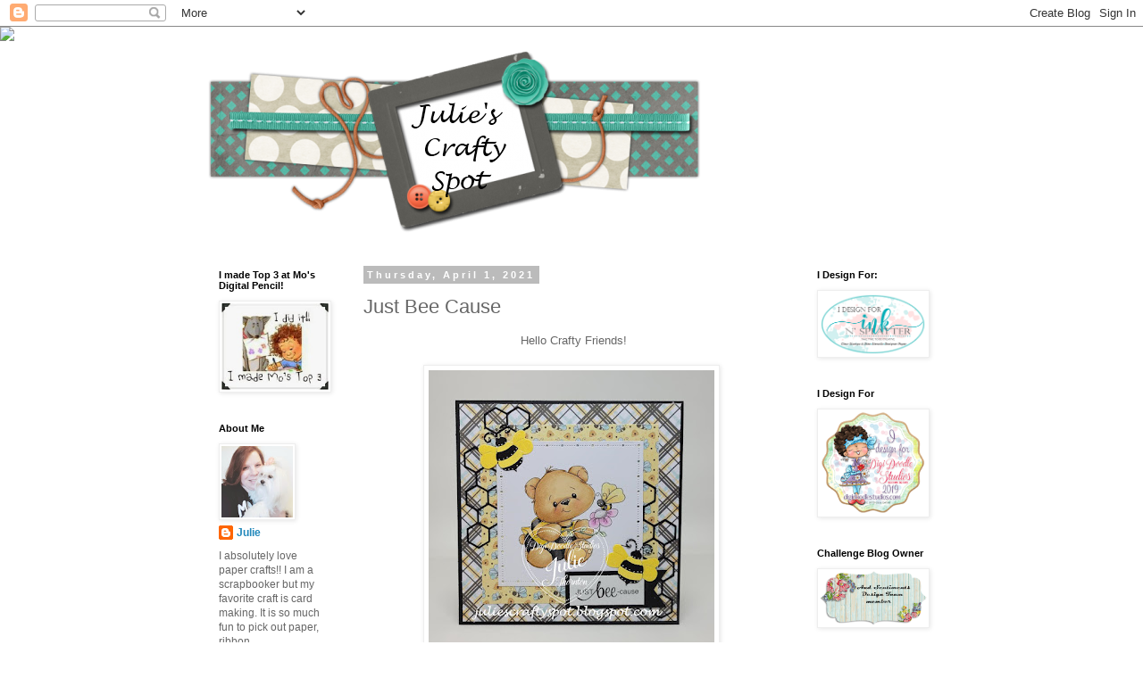

--- FILE ---
content_type: text/html; charset=UTF-8
request_url: https://juliescraftyspot.blogspot.com/2021/04/just-bee-cause.html
body_size: 20549
content:
<!DOCTYPE html>
<html class='v2' dir='ltr' lang='en'>
<head>
<link href='https://www.blogger.com/static/v1/widgets/335934321-css_bundle_v2.css' rel='stylesheet' type='text/css'/>
<meta content='width=1100' name='viewport'/>
<meta content='text/html; charset=UTF-8' http-equiv='Content-Type'/>
<meta content='blogger' name='generator'/>
<link href='https://juliescraftyspot.blogspot.com/favicon.ico' rel='icon' type='image/x-icon'/>
<link href='https://juliescraftyspot.blogspot.com/2021/04/just-bee-cause.html' rel='canonical'/>
<link rel="alternate" type="application/atom+xml" title="Julie&#39;s Crafty Spot - Atom" href="https://juliescraftyspot.blogspot.com/feeds/posts/default" />
<link rel="alternate" type="application/rss+xml" title="Julie&#39;s Crafty Spot - RSS" href="https://juliescraftyspot.blogspot.com/feeds/posts/default?alt=rss" />
<link rel="service.post" type="application/atom+xml" title="Julie&#39;s Crafty Spot - Atom" href="https://www.blogger.com/feeds/4635354540891533543/posts/default" />

<link rel="alternate" type="application/atom+xml" title="Julie&#39;s Crafty Spot - Atom" href="https://juliescraftyspot.blogspot.com/feeds/1128667050126154586/comments/default" />
<!--Can't find substitution for tag [blog.ieCssRetrofitLinks]-->
<link href='https://blogger.googleusercontent.com/img/b/R29vZ2xl/AVvXsEiCEkykNylT8vPyg2kypE7LiNWxbFl1tkkXPFRz4dasoopcgtnbr1DX4usHuv-09NqlDn26lW6N6RPU_OJwK0FCONC73AGMvFI-woPuEDqNdO-xlgyp9r3ec4Hv4ExBfvCAAb1-fpgYyjs/s320/4.1.21+final.jpg' rel='image_src'/>
<meta content='https://juliescraftyspot.blogspot.com/2021/04/just-bee-cause.html' property='og:url'/>
<meta content='Just Bee Cause' property='og:title'/>
<meta content=' Hello Crafty Friends! Today starts a new challenge at Digi Doodle Studios Challenge .  The challenge theme is to use an animal.  Pretty eas...' property='og:description'/>
<meta content='https://blogger.googleusercontent.com/img/b/R29vZ2xl/AVvXsEiCEkykNylT8vPyg2kypE7LiNWxbFl1tkkXPFRz4dasoopcgtnbr1DX4usHuv-09NqlDn26lW6N6RPU_OJwK0FCONC73AGMvFI-woPuEDqNdO-xlgyp9r3ec4Hv4ExBfvCAAb1-fpgYyjs/w1200-h630-p-k-no-nu/4.1.21+final.jpg' property='og:image'/>
<title>Julie's Crafty Spot: Just Bee Cause</title>
<style id='page-skin-1' type='text/css'><!--
/*
-----------------------------------------------
Blogger Template Style
Name:     Simple
Designer: Blogger
URL:      www.blogger.com
----------------------------------------------- */
/* Content
----------------------------------------------- */
body {
font: normal normal 12px 'Trebuchet MS', Trebuchet, Verdana, sans-serif;
color: #666666;
background: #ffffff none repeat scroll top left;
padding: 0 0 0 0;
}
html body .region-inner {
min-width: 0;
max-width: 100%;
width: auto;
}
h2 {
font-size: 22px;
}
a:link {
text-decoration:none;
color: #2288bb;
}
a:visited {
text-decoration:none;
color: #888888;
}
a:hover {
text-decoration:underline;
color: #33aaff;
}
.body-fauxcolumn-outer .fauxcolumn-inner {
background: transparent none repeat scroll top left;
_background-image: none;
}
.body-fauxcolumn-outer .cap-top {
position: absolute;
z-index: 1;
height: 400px;
width: 100%;
}
.body-fauxcolumn-outer .cap-top .cap-left {
width: 100%;
background: transparent none repeat-x scroll top left;
_background-image: none;
}
.content-outer {
-moz-box-shadow: 0 0 0 rgba(0, 0, 0, .15);
-webkit-box-shadow: 0 0 0 rgba(0, 0, 0, .15);
-goog-ms-box-shadow: 0 0 0 #333333;
box-shadow: 0 0 0 rgba(0, 0, 0, .15);
margin-bottom: 1px;
}
.content-inner {
padding: 10px 40px;
}
.content-inner {
background-color: #ffffff;
}
/* Header
----------------------------------------------- */
.header-outer {
background: transparent none repeat-x scroll 0 -400px;
_background-image: none;
}
.Header h1 {
font: normal normal 40px 'Trebuchet MS',Trebuchet,Verdana,sans-serif;
color: #000000;
text-shadow: 0 0 0 rgba(0, 0, 0, .2);
}
.Header h1 a {
color: #000000;
}
.Header .description {
font-size: 18px;
color: #000000;
}
.header-inner .Header .titlewrapper {
padding: 22px 0;
}
.header-inner .Header .descriptionwrapper {
padding: 0 0;
}
/* Tabs
----------------------------------------------- */
.tabs-inner .section:first-child {
border-top: 0 solid #dddddd;
}
.tabs-inner .section:first-child ul {
margin-top: -1px;
border-top: 1px solid #dddddd;
border-left: 1px solid #dddddd;
border-right: 1px solid #dddddd;
}
.tabs-inner .widget ul {
background: transparent none repeat-x scroll 0 -800px;
_background-image: none;
border-bottom: 1px solid #dddddd;
margin-top: 0;
margin-left: -30px;
margin-right: -30px;
}
.tabs-inner .widget li a {
display: inline-block;
padding: .6em 1em;
font: normal normal 12px 'Trebuchet MS', Trebuchet, Verdana, sans-serif;
color: #000000;
border-left: 1px solid #ffffff;
border-right: 1px solid #dddddd;
}
.tabs-inner .widget li:first-child a {
border-left: none;
}
.tabs-inner .widget li.selected a, .tabs-inner .widget li a:hover {
color: #000000;
background-color: #eeeeee;
text-decoration: none;
}
/* Columns
----------------------------------------------- */
.main-outer {
border-top: 0 solid transparent;
}
.fauxcolumn-left-outer .fauxcolumn-inner {
border-right: 1px solid transparent;
}
.fauxcolumn-right-outer .fauxcolumn-inner {
border-left: 1px solid transparent;
}
/* Headings
----------------------------------------------- */
div.widget > h2,
div.widget h2.title {
margin: 0 0 1em 0;
font: normal bold 11px 'Trebuchet MS',Trebuchet,Verdana,sans-serif;
color: #000000;
}
/* Widgets
----------------------------------------------- */
.widget .zippy {
color: #999999;
text-shadow: 2px 2px 1px rgba(0, 0, 0, .1);
}
.widget .popular-posts ul {
list-style: none;
}
/* Posts
----------------------------------------------- */
h2.date-header {
font: normal bold 11px Arial, Tahoma, Helvetica, FreeSans, sans-serif;
}
.date-header span {
background-color: #bbbbbb;
color: #ffffff;
padding: 0.4em;
letter-spacing: 3px;
margin: inherit;
}
.main-inner {
padding-top: 35px;
padding-bottom: 65px;
}
.main-inner .column-center-inner {
padding: 0 0;
}
.main-inner .column-center-inner .section {
margin: 0 1em;
}
.post {
margin: 0 0 45px 0;
}
h3.post-title, .comments h4 {
font: normal normal 22px 'Trebuchet MS',Trebuchet,Verdana,sans-serif;
margin: .75em 0 0;
}
.post-body {
font-size: 110%;
line-height: 1.4;
position: relative;
}
.post-body img, .post-body .tr-caption-container, .Profile img, .Image img,
.BlogList .item-thumbnail img {
padding: 2px;
background: #ffffff;
border: 1px solid #eeeeee;
-moz-box-shadow: 1px 1px 5px rgba(0, 0, 0, .1);
-webkit-box-shadow: 1px 1px 5px rgba(0, 0, 0, .1);
box-shadow: 1px 1px 5px rgba(0, 0, 0, .1);
}
.post-body img, .post-body .tr-caption-container {
padding: 5px;
}
.post-body .tr-caption-container {
color: #666666;
}
.post-body .tr-caption-container img {
padding: 0;
background: transparent;
border: none;
-moz-box-shadow: 0 0 0 rgba(0, 0, 0, .1);
-webkit-box-shadow: 0 0 0 rgba(0, 0, 0, .1);
box-shadow: 0 0 0 rgba(0, 0, 0, .1);
}
.post-header {
margin: 0 0 1.5em;
line-height: 1.6;
font-size: 90%;
}
.post-footer {
margin: 20px -2px 0;
padding: 5px 10px;
color: #666666;
background-color: #eeeeee;
border-bottom: 1px solid #eeeeee;
line-height: 1.6;
font-size: 90%;
}
#comments .comment-author {
padding-top: 1.5em;
border-top: 1px solid transparent;
background-position: 0 1.5em;
}
#comments .comment-author:first-child {
padding-top: 0;
border-top: none;
}
.avatar-image-container {
margin: .2em 0 0;
}
#comments .avatar-image-container img {
border: 1px solid #eeeeee;
}
/* Comments
----------------------------------------------- */
.comments .comments-content .icon.blog-author {
background-repeat: no-repeat;
background-image: url([data-uri]);
}
.comments .comments-content .loadmore a {
border-top: 1px solid #999999;
border-bottom: 1px solid #999999;
}
.comments .comment-thread.inline-thread {
background-color: #eeeeee;
}
.comments .continue {
border-top: 2px solid #999999;
}
/* Accents
---------------------------------------------- */
.section-columns td.columns-cell {
border-left: 1px solid transparent;
}
.blog-pager {
background: transparent url(https://resources.blogblog.com/blogblog/data/1kt/simple/paging_dot.png) repeat-x scroll top center;
}
.blog-pager-older-link, .home-link,
.blog-pager-newer-link {
background-color: #ffffff;
padding: 5px;
}
.footer-outer {
border-top: 1px dashed #bbbbbb;
}
/* Mobile
----------------------------------------------- */
body.mobile  {
background-size: auto;
}
.mobile .body-fauxcolumn-outer {
background: transparent none repeat scroll top left;
}
.mobile .body-fauxcolumn-outer .cap-top {
background-size: 100% auto;
}
.mobile .content-outer {
-webkit-box-shadow: 0 0 3px rgba(0, 0, 0, .15);
box-shadow: 0 0 3px rgba(0, 0, 0, .15);
}
.mobile .tabs-inner .widget ul {
margin-left: 0;
margin-right: 0;
}
.mobile .post {
margin: 0;
}
.mobile .main-inner .column-center-inner .section {
margin: 0;
}
.mobile .date-header span {
padding: 0.1em 10px;
margin: 0 -10px;
}
.mobile h3.post-title {
margin: 0;
}
.mobile .blog-pager {
background: transparent none no-repeat scroll top center;
}
.mobile .footer-outer {
border-top: none;
}
.mobile .main-inner, .mobile .footer-inner {
background-color: #ffffff;
}
.mobile-index-contents {
color: #666666;
}
.mobile-link-button {
background-color: #2288bb;
}
.mobile-link-button a:link, .mobile-link-button a:visited {
color: #ffffff;
}
.mobile .tabs-inner .section:first-child {
border-top: none;
}
.mobile .tabs-inner .PageList .widget-content {
background-color: #eeeeee;
color: #000000;
border-top: 1px solid #dddddd;
border-bottom: 1px solid #dddddd;
}
.mobile .tabs-inner .PageList .widget-content .pagelist-arrow {
border-left: 1px solid #dddddd;
}

--></style>
<style id='template-skin-1' type='text/css'><!--
body {
min-width: 930px;
}
.content-outer, .content-fauxcolumn-outer, .region-inner {
min-width: 930px;
max-width: 930px;
_width: 930px;
}
.main-inner .columns {
padding-left: 180px;
padding-right: 180px;
}
.main-inner .fauxcolumn-center-outer {
left: 180px;
right: 180px;
/* IE6 does not respect left and right together */
_width: expression(this.parentNode.offsetWidth -
parseInt("180px") -
parseInt("180px") + 'px');
}
.main-inner .fauxcolumn-left-outer {
width: 180px;
}
.main-inner .fauxcolumn-right-outer {
width: 180px;
}
.main-inner .column-left-outer {
width: 180px;
right: 100%;
margin-left: -180px;
}
.main-inner .column-right-outer {
width: 180px;
margin-right: -180px;
}
#layout {
min-width: 0;
}
#layout .content-outer {
min-width: 0;
width: 800px;
}
#layout .region-inner {
min-width: 0;
width: auto;
}
body#layout div.add_widget {
padding: 8px;
}
body#layout div.add_widget a {
margin-left: 32px;
}
--></style>
<link href='https://www.blogger.com/dyn-css/authorization.css?targetBlogID=4635354540891533543&amp;zx=eacfc63d-7850-4f5b-9537-4fc896938b15' media='none' onload='if(media!=&#39;all&#39;)media=&#39;all&#39;' rel='stylesheet'/><noscript><link href='https://www.blogger.com/dyn-css/authorization.css?targetBlogID=4635354540891533543&amp;zx=eacfc63d-7850-4f5b-9537-4fc896938b15' rel='stylesheet'/></noscript>
<meta name='google-adsense-platform-account' content='ca-host-pub-1556223355139109'/>
<meta name='google-adsense-platform-domain' content='blogspot.com'/>

</head>
<body class='loading variant-simplysimple'>
<div class='navbar section' id='navbar' name='Navbar'><div class='widget Navbar' data-version='1' id='Navbar1'><script type="text/javascript">
    function setAttributeOnload(object, attribute, val) {
      if(window.addEventListener) {
        window.addEventListener('load',
          function(){ object[attribute] = val; }, false);
      } else {
        window.attachEvent('onload', function(){ object[attribute] = val; });
      }
    }
  </script>
<div id="navbar-iframe-container"></div>
<script type="text/javascript" src="https://apis.google.com/js/platform.js"></script>
<script type="text/javascript">
      gapi.load("gapi.iframes:gapi.iframes.style.bubble", function() {
        if (gapi.iframes && gapi.iframes.getContext) {
          gapi.iframes.getContext().openChild({
              url: 'https://www.blogger.com/navbar/4635354540891533543?po\x3d1128667050126154586\x26origin\x3dhttps://juliescraftyspot.blogspot.com',
              where: document.getElementById("navbar-iframe-container"),
              id: "navbar-iframe"
          });
        }
      });
    </script><script type="text/javascript">
(function() {
var script = document.createElement('script');
script.type = 'text/javascript';
script.src = '//pagead2.googlesyndication.com/pagead/js/google_top_exp.js';
var head = document.getElementsByTagName('head')[0];
if (head) {
head.appendChild(script);
}})();
</script>
</div></div>
<div class='body-fauxcolumns'>
<div class='fauxcolumn-outer body-fauxcolumn-outer'>
<div class='cap-top'>
<div class='cap-left'></div>
<div class='cap-right'></div>
</div>
<div class='fauxborder-left'>
<div class='fauxborder-right'></div>
<div class='fauxcolumn-inner'>
</div>
</div>
<div class='cap-bottom'>
<div class='cap-left'></div>
<div class='cap-right'></div>
</div>
</div>
</div>
<div class='content'>
<div class='content-fauxcolumns'>
<div class='fauxcolumn-outer content-fauxcolumn-outer'>
<div class='cap-top'>
<div class='cap-left'></div>
<div class='cap-right'></div>
</div>
<div class='fauxborder-left'>
<div class='fauxborder-right'></div>
<div class='fauxcolumn-inner'>
</div>
</div>
<div class='cap-bottom'>
<div class='cap-left'></div>
<div class='cap-right'></div>
</div>
</div>
</div>
<div class='content-outer'>
<div class='content-cap-top cap-top'>
<div class='cap-left'></div>
<div class='cap-right'></div>
</div>
<div class='fauxborder-left content-fauxborder-left'>
<div class='fauxborder-right content-fauxborder-right'></div>
<div class='content-inner'>
<header>
<div class='header-outer'>
<div class='header-cap-top cap-top'>
<div class='cap-left'></div>
<div class='cap-right'></div>
</div>
<div class='fauxborder-left header-fauxborder-left'>
<div class='fauxborder-right header-fauxborder-right'></div>
<div class='region-inner header-inner'>
<div class='header section' id='header' name='Header'><div class='widget Header' data-version='1' id='Header1'>
<div id='header-inner'>
<a href='https://juliescraftyspot.blogspot.com/' style='display: block'>
<img alt='Julie&#39;s Crafty Spot' height='227px; ' id='Header1_headerimg' src='https://blogger.googleusercontent.com/img/b/R29vZ2xl/AVvXsEjzCp47rxevJoP-8fK33c4Y7-cxWSmrUwPrJDQLJAwMsegIJOCjjNNhuk2MUqItRf5V854hvQ6KLbN1zLSkvk7gyl5EdlOsDu2H6uQU_Y6jLGbJn2VXZvJl63dzdiomaiWFD0aoiyArpeo/s1600/orange-you-glad-BANNER-free-blog-background-teal-gray-modern-584x227.png' style='display: block' width='584px; '/>
</a>
</div>
</div></div>
</div>
</div>
<div class='header-cap-bottom cap-bottom'>
<div class='cap-left'></div>
<div class='cap-right'></div>
</div>
</div>
</header>
<div class='tabs-outer'>
<div class='tabs-cap-top cap-top'>
<div class='cap-left'></div>
<div class='cap-right'></div>
</div>
<div class='fauxborder-left tabs-fauxborder-left'>
<div class='fauxborder-right tabs-fauxborder-right'></div>
<div class='region-inner tabs-inner'>
<div class='tabs no-items section' id='crosscol' name='Cross-Column'></div>
<div class='tabs no-items section' id='crosscol-overflow' name='Cross-Column 2'></div>
</div>
</div>
<div class='tabs-cap-bottom cap-bottom'>
<div class='cap-left'></div>
<div class='cap-right'></div>
</div>
</div>
<div class='main-outer'>
<div class='main-cap-top cap-top'>
<div class='cap-left'></div>
<div class='cap-right'></div>
</div>
<div class='fauxborder-left main-fauxborder-left'>
<div class='fauxborder-right main-fauxborder-right'></div>
<div class='region-inner main-inner'>
<div class='columns fauxcolumns'>
<div class='fauxcolumn-outer fauxcolumn-center-outer'>
<div class='cap-top'>
<div class='cap-left'></div>
<div class='cap-right'></div>
</div>
<div class='fauxborder-left'>
<div class='fauxborder-right'></div>
<div class='fauxcolumn-inner'>
</div>
</div>
<div class='cap-bottom'>
<div class='cap-left'></div>
<div class='cap-right'></div>
</div>
</div>
<div class='fauxcolumn-outer fauxcolumn-left-outer'>
<div class='cap-top'>
<div class='cap-left'></div>
<div class='cap-right'></div>
</div>
<div class='fauxborder-left'>
<div class='fauxborder-right'></div>
<div class='fauxcolumn-inner'>
</div>
</div>
<div class='cap-bottom'>
<div class='cap-left'></div>
<div class='cap-right'></div>
</div>
</div>
<div class='fauxcolumn-outer fauxcolumn-right-outer'>
<div class='cap-top'>
<div class='cap-left'></div>
<div class='cap-right'></div>
</div>
<div class='fauxborder-left'>
<div class='fauxborder-right'></div>
<div class='fauxcolumn-inner'>
</div>
</div>
<div class='cap-bottom'>
<div class='cap-left'></div>
<div class='cap-right'></div>
</div>
</div>
<!-- corrects IE6 width calculation -->
<div class='columns-inner'>
<div class='column-center-outer'>
<div class='column-center-inner'>
<div class='main section' id='main' name='Main'><div class='widget Blog' data-version='1' id='Blog1'>
<div class='blog-posts hfeed'>

          <div class="date-outer">
        
<h2 class='date-header'><span>Thursday, April 1, 2021</span></h2>

          <div class="date-posts">
        
<div class='post-outer'>
<div class='post hentry uncustomized-post-template' itemprop='blogPost' itemscope='itemscope' itemtype='http://schema.org/BlogPosting'>
<meta content='https://blogger.googleusercontent.com/img/b/R29vZ2xl/AVvXsEiCEkykNylT8vPyg2kypE7LiNWxbFl1tkkXPFRz4dasoopcgtnbr1DX4usHuv-09NqlDn26lW6N6RPU_OJwK0FCONC73AGMvFI-woPuEDqNdO-xlgyp9r3ec4Hv4ExBfvCAAb1-fpgYyjs/s320/4.1.21+final.jpg' itemprop='image_url'/>
<meta content='4635354540891533543' itemprop='blogId'/>
<meta content='1128667050126154586' itemprop='postId'/>
<a name='1128667050126154586'></a>
<h3 class='post-title entry-title' itemprop='name'>
Just Bee Cause
</h3>
<div class='post-header'>
<div class='post-header-line-1'></div>
</div>
<div class='post-body entry-content' id='post-body-1128667050126154586' itemprop='description articleBody'>
<div style="text-align: center;">&nbsp;Hello Crafty Friends!</div><div style="text-align: center;"><br /></div><div class="separator" style="clear: both; text-align: center;"><a href="https://blogger.googleusercontent.com/img/b/R29vZ2xl/AVvXsEiCEkykNylT8vPyg2kypE7LiNWxbFl1tkkXPFRz4dasoopcgtnbr1DX4usHuv-09NqlDn26lW6N6RPU_OJwK0FCONC73AGMvFI-woPuEDqNdO-xlgyp9r3ec4Hv4ExBfvCAAb1-fpgYyjs/s1080/4.1.21+final.jpg" style="margin-left: 1em; margin-right: 1em;"><img border="0" data-original-height="1080" data-original-width="1080" height="320" src="https://blogger.googleusercontent.com/img/b/R29vZ2xl/AVvXsEiCEkykNylT8vPyg2kypE7LiNWxbFl1tkkXPFRz4dasoopcgtnbr1DX4usHuv-09NqlDn26lW6N6RPU_OJwK0FCONC73AGMvFI-woPuEDqNdO-xlgyp9r3ec4Hv4ExBfvCAAb1-fpgYyjs/s320/4.1.21+final.jpg" /></a></div><div class="separator" style="clear: both; text-align: center;"><br /></div><div class="separator" style="clear: both; text-align: center;"><span style="font-size: medium;">Today starts a new challenge at <a href="https://digidoodlestudioschallengeblog.blogspot.com/" target="_blank">Digi Doodle Studios Challenge</a>.&nbsp; The challenge theme is to use an animal.&nbsp; Pretty easy peasy.&nbsp; I used this adorable bear from the Sweet Honey Bears Pairables from Digi Doodle Studios</span></div><div class="separator" style="clear: both; text-align: center;"><span style="font-size: medium;"><br /></span></div><div class="separator" style="clear: both; text-align: center;"><span style="font-size: medium;">Card Details:&nbsp;</span></div><div class="separator" style="clear: both; text-align: center;"><span style="font-size: medium;">Image: <a href="https://digidoodlestudios.com/products/sweet-honey-bears-pairables-digi-doodles-digi-stamp-set?_pos=1&amp;_sid=033ac7d02&amp;_ss=r">Sweet Honey Bears Pairables</a> from Digi Doodle Studios</span></div><div class="separator" style="clear: both; text-align: center;"><span style="font-size: medium;">Sentiement: <a href="https://digidoodlestudios.com/products/sweet-honey-bears-pairables-digi-doodles-digi-stamp-set?_pos=1&amp;_sid=033ac7d02&amp;_ss=r" target="_blank">Sweet Honey Bears Pairables</a> from Digi Doodle Studios</span></div><div class="separator" style="clear: both; text-align: center;"><span style="font-size: medium;">Papers: <a href="https://digidoodlestudios.com/products/bumble-buzz-digi-doodles-6x6-digi-paper-pack?_pos=3&amp;_sid=376d80963&amp;_ss=r" target="_blank">Bumble buzz paper pack</a> from Digi Doodle Studios</span></div><div class="separator" style="clear: both; text-align: center;"><span style="font-size: medium;">Bee die cut:</span></div><div class="separator" style="clear: both; text-align: center;"><span style="font-size: medium;">copics</span></div><div class="separator" style="clear: both; text-align: center;"><span style="font-size: medium;">Extreme glitter paing</span></div><div class="separator" style="clear: both; text-align: center;"><span style="font-size: medium;">Honey Comb die: Simon Says Stamps</span></div><div class="separator" style="clear: both; text-align: center;"><span style="font-size: medium;">Square die: Gina Marie Designs</span></div><div class="separator" style="clear: both; text-align: center;"><span style="font-size: medium;"><br /></span></div><div class="separator" style="clear: both; text-align: center;"><span style="font-size: medium;">Entered in the following challenges:</span></div><div class="separator" style="clear: both; text-align: center;"><span style="font-size: medium;"><a href="https://2craftycrittercrazies.blogspot.com/" target="_blank">Two Crafty Critter Crazies: </a>Anything Goes with a Critter</span></div><div class="separator" style="clear: both; text-align: center;"><span style="font-size: medium;"><a href="http://carabbiemomentsofcraft.blogspot.com/" target="_blank">Creative Moments</a>: Anything Goes</span></div><div class="separator" style="clear: both; text-align: center;"><span style="font-size: medium;"><a href="https://promarkerchallenge.blogspot.com/2021/03/week-585something-beginning-with-b.html" target="_blank">Passion for Markers</a>: Something With A B</span></div><br /><div style="text-align: center;"><br /></div>
<div style='clear: both;'></div>
</div>
<div class='post-footer'>
<div class='post-footer-line post-footer-line-1'>
<span class='post-author vcard'>
Posted by
<span class='fn' itemprop='author' itemscope='itemscope' itemtype='http://schema.org/Person'>
<meta content='https://www.blogger.com/profile/13876981270124271120' itemprop='url'/>
<a class='g-profile' href='https://www.blogger.com/profile/13876981270124271120' rel='author' title='author profile'>
<span itemprop='name'>Julie</span>
</a>
</span>
</span>
<span class='post-timestamp'>
at
<meta content='https://juliescraftyspot.blogspot.com/2021/04/just-bee-cause.html' itemprop='url'/>
<a class='timestamp-link' href='https://juliescraftyspot.blogspot.com/2021/04/just-bee-cause.html' rel='bookmark' title='permanent link'><abbr class='published' itemprop='datePublished' title='2021-04-01T00:00:00-05:00'>12:00&#8239;AM</abbr></a>
</span>
<span class='post-comment-link'>
</span>
<span class='post-icons'>
<span class='item-action'>
<a href='https://www.blogger.com/email-post/4635354540891533543/1128667050126154586' title='Email Post'>
<img alt='' class='icon-action' height='13' src='https://resources.blogblog.com/img/icon18_email.gif' width='18'/>
</a>
</span>
</span>
<div class='post-share-buttons goog-inline-block'>
<a class='goog-inline-block share-button sb-email' href='https://www.blogger.com/share-post.g?blogID=4635354540891533543&postID=1128667050126154586&target=email' target='_blank' title='Email This'><span class='share-button-link-text'>Email This</span></a><a class='goog-inline-block share-button sb-blog' href='https://www.blogger.com/share-post.g?blogID=4635354540891533543&postID=1128667050126154586&target=blog' onclick='window.open(this.href, "_blank", "height=270,width=475"); return false;' target='_blank' title='BlogThis!'><span class='share-button-link-text'>BlogThis!</span></a><a class='goog-inline-block share-button sb-twitter' href='https://www.blogger.com/share-post.g?blogID=4635354540891533543&postID=1128667050126154586&target=twitter' target='_blank' title='Share to X'><span class='share-button-link-text'>Share to X</span></a><a class='goog-inline-block share-button sb-facebook' href='https://www.blogger.com/share-post.g?blogID=4635354540891533543&postID=1128667050126154586&target=facebook' onclick='window.open(this.href, "_blank", "height=430,width=640"); return false;' target='_blank' title='Share to Facebook'><span class='share-button-link-text'>Share to Facebook</span></a><a class='goog-inline-block share-button sb-pinterest' href='https://www.blogger.com/share-post.g?blogID=4635354540891533543&postID=1128667050126154586&target=pinterest' target='_blank' title='Share to Pinterest'><span class='share-button-link-text'>Share to Pinterest</span></a>
</div>
</div>
<div class='post-footer-line post-footer-line-2'>
<span class='post-labels'>
Labels:
<a href='https://juliescraftyspot.blogspot.com/search/label/Copics' rel='tag'>Copics</a>,
<a href='https://juliescraftyspot.blogspot.com/search/label/Digi%20Doodle%20Studios' rel='tag'>Digi Doodle Studios</a>,
<a href='https://juliescraftyspot.blogspot.com/search/label/Gina%20Marie%20Designs' rel='tag'>Gina Marie Designs</a>,
<a href='https://juliescraftyspot.blogspot.com/search/label/Simon%20Says%20Stamps%20dies' rel='tag'>Simon Says Stamps dies</a>
</span>
</div>
<div class='post-footer-line post-footer-line-3'>
<span class='post-location'>
</span>
</div>
</div>
</div>
<div class='comments' id='comments'>
<a name='comments'></a>
<h4>4 comments:</h4>
<div id='Blog1_comments-block-wrapper'>
<dl class='avatar-comment-indent' id='comments-block'>
<dt class='comment-author ' id='c4552834162647883907'>
<a name='c4552834162647883907'></a>
<div class="avatar-image-container avatar-stock"><span dir="ltr"><a href="https://www.blogger.com/profile/06724115459143098604" target="" rel="nofollow" onclick="" class="avatar-hovercard" id="av-4552834162647883907-06724115459143098604"><img src="//www.blogger.com/img/blogger_logo_round_35.png" width="35" height="35" alt="" title="NanaConnie">

</a></span></div>
<a href='https://www.blogger.com/profile/06724115459143098604' rel='nofollow'>NanaConnie</a>
said...
</dt>
<dd class='comment-body' id='Blog1_cmt-4552834162647883907'>
<p>
So adorable, Julie!  Love the plaid background you chose.  Thanks so much for playing along in our April challenge at 2 Crafty Critter Crazies.  Good luck in the draw.<br />NanaConnie  DT
</p>
</dd>
<dd class='comment-footer'>
<span class='comment-timestamp'>
<a href='https://juliescraftyspot.blogspot.com/2021/04/just-bee-cause.html?showComment=1617295040122#c4552834162647883907' title='comment permalink'>
Thursday, April 01, 2021
</a>
<span class='item-control blog-admin pid-1717172432'>
<a class='comment-delete' href='https://www.blogger.com/comment/delete/4635354540891533543/4552834162647883907' title='Delete Comment'>
<img src='https://resources.blogblog.com/img/icon_delete13.gif'/>
</a>
</span>
</span>
</dd>
<dt class='comment-author ' id='c7873563305781069278'>
<a name='c7873563305781069278'></a>
<div class="avatar-image-container vcard"><span dir="ltr"><a href="https://www.blogger.com/profile/00257124642971371213" target="" rel="nofollow" onclick="" class="avatar-hovercard" id="av-7873563305781069278-00257124642971371213"><img src="https://resources.blogblog.com/img/blank.gif" width="35" height="35" class="delayLoad" style="display: none;" longdesc="//2.bp.blogspot.com/_sjkAUx8lfFw/S_QpheHyorI/AAAAAAAAAGY/wz-wfzDVjMQ/S45-s35/lion%2Bnatural%2Bsmall.png" alt="" title="Ella&amp;#39;s Design">

<noscript><img src="//2.bp.blogspot.com/_sjkAUx8lfFw/S_QpheHyorI/AAAAAAAAAGY/wz-wfzDVjMQ/S45-s35/lion%2Bnatural%2Bsmall.png" width="35" height="35" class="photo" alt=""></noscript></a></span></div>
<a href='https://www.blogger.com/profile/00257124642971371213' rel='nofollow'>Ella&#39;s Design</a>
said...
</dt>
<dd class='comment-body' id='Blog1_cmt-7873563305781069278'>
<p>
This is lovely, Julie! Your colouring of that cute bear is fabulous and I love your choice of papers and embellishments!<br />Thanks for playing along with my challenge this week at Passion for Markers! Lisa x
</p>
</dd>
<dd class='comment-footer'>
<span class='comment-timestamp'>
<a href='https://juliescraftyspot.blogspot.com/2021/04/just-bee-cause.html?showComment=1617351967917#c7873563305781069278' title='comment permalink'>
Friday, April 02, 2021
</a>
<span class='item-control blog-admin pid-1294907446'>
<a class='comment-delete' href='https://www.blogger.com/comment/delete/4635354540891533543/7873563305781069278' title='Delete Comment'>
<img src='https://resources.blogblog.com/img/icon_delete13.gif'/>
</a>
</span>
</span>
</dd>
<dt class='comment-author ' id='c5995554993681259395'>
<a name='c5995554993681259395'></a>
<div class="avatar-image-container vcard"><span dir="ltr"><a href="https://www.blogger.com/profile/09756602076305415068" target="" rel="nofollow" onclick="" class="avatar-hovercard" id="av-5995554993681259395-09756602076305415068"><img src="https://resources.blogblog.com/img/blank.gif" width="35" height="35" class="delayLoad" style="display: none;" longdesc="//blogger.googleusercontent.com/img/b/R29vZ2xl/AVvXsEjPnpgbIkzAzroUWxhqH9L--AMCWn1jFVN8KnjyYWQvtCZJeCWxNpgsyS8jCqs6hstr9L6qmI-izeD18l62pqunPLvPZhaOOkTvaKJuheHiv1KHUBJXtFeuVIIm24HSyQ/s45-c/001.JPG" alt="" title="Marlene Atkinson">

<noscript><img src="//blogger.googleusercontent.com/img/b/R29vZ2xl/AVvXsEjPnpgbIkzAzroUWxhqH9L--AMCWn1jFVN8KnjyYWQvtCZJeCWxNpgsyS8jCqs6hstr9L6qmI-izeD18l62pqunPLvPZhaOOkTvaKJuheHiv1KHUBJXtFeuVIIm24HSyQ/s45-c/001.JPG" width="35" height="35" class="photo" alt=""></noscript></a></span></div>
<a href='https://www.blogger.com/profile/09756602076305415068' rel='nofollow'>Marlene Atkinson</a>
said...
</dt>
<dd class='comment-body' id='Blog1_cmt-5995554993681259395'>
<p>
A gorgeous card. Thank you for sharing with us at Passion for Markers Challenge. Marlene
</p>
</dd>
<dd class='comment-footer'>
<span class='comment-timestamp'>
<a href='https://juliescraftyspot.blogspot.com/2021/04/just-bee-cause.html?showComment=1617649050330#c5995554993681259395' title='comment permalink'>
Monday, April 05, 2021
</a>
<span class='item-control blog-admin pid-1261672770'>
<a class='comment-delete' href='https://www.blogger.com/comment/delete/4635354540891533543/5995554993681259395' title='Delete Comment'>
<img src='https://resources.blogblog.com/img/icon_delete13.gif'/>
</a>
</span>
</span>
</dd>
<dt class='comment-author ' id='c6061861292487469076'>
<a name='c6061861292487469076'></a>
<div class="avatar-image-container vcard"><span dir="ltr"><a href="https://www.blogger.com/profile/01370172491292622131" target="" rel="nofollow" onclick="" class="avatar-hovercard" id="av-6061861292487469076-01370172491292622131"><img src="https://resources.blogblog.com/img/blank.gif" width="35" height="35" class="delayLoad" style="display: none;" longdesc="//2.bp.blogspot.com/-NJWv0tEPNH8/Y2-Lz1xp4uI/AAAAAAAASe8/dP3oFo51iLk7OxPF4PScN4rXEAEf5RaNgCK4BGAYYCw/s35/photo%2525203.jpg" alt="" title="Julie">

<noscript><img src="//2.bp.blogspot.com/-NJWv0tEPNH8/Y2-Lz1xp4uI/AAAAAAAASe8/dP3oFo51iLk7OxPF4PScN4rXEAEf5RaNgCK4BGAYYCw/s35/photo%2525203.jpg" width="35" height="35" class="photo" alt=""></noscript></a></span></div>
<a href='https://www.blogger.com/profile/01370172491292622131' rel='nofollow'>Julie</a>
said...
</dt>
<dd class='comment-body' id='Blog1_cmt-6061861292487469076'>
<p>
Super card for our B themed challenge at PFM!  Thanks for joining us at Passion for Markers this week, good luck!  Julie
</p>
</dd>
<dd class='comment-footer'>
<span class='comment-timestamp'>
<a href='https://juliescraftyspot.blogspot.com/2021/04/just-bee-cause.html?showComment=1617650523348#c6061861292487469076' title='comment permalink'>
Monday, April 05, 2021
</a>
<span class='item-control blog-admin pid-409585440'>
<a class='comment-delete' href='https://www.blogger.com/comment/delete/4635354540891533543/6061861292487469076' title='Delete Comment'>
<img src='https://resources.blogblog.com/img/icon_delete13.gif'/>
</a>
</span>
</span>
</dd>
</dl>
</div>
<p class='comment-footer'>
<a href='https://www.blogger.com/comment/fullpage/post/4635354540891533543/1128667050126154586' onclick='javascript:window.open(this.href, "bloggerPopup", "toolbar=0,location=0,statusbar=1,menubar=0,scrollbars=yes,width=640,height=500"); return false;'>Post a Comment</a>
</p>
</div>
</div>

        </div></div>
      
</div>
<div class='blog-pager' id='blog-pager'>
<span id='blog-pager-newer-link'>
<a class='blog-pager-newer-link' href='https://juliescraftyspot.blogspot.com/2021/04/winter-house.html' id='Blog1_blog-pager-newer-link' title='Newer Post'>Newer Post</a>
</span>
<span id='blog-pager-older-link'>
<a class='blog-pager-older-link' href='https://juliescraftyspot.blogspot.com/2021/03/easter-bunny.html' id='Blog1_blog-pager-older-link' title='Older Post'>Older Post</a>
</span>
<a class='home-link' href='https://juliescraftyspot.blogspot.com/'>Home</a>
</div>
<div class='clear'></div>
<div class='post-feeds'>
<div class='feed-links'>
Subscribe to:
<a class='feed-link' href='https://juliescraftyspot.blogspot.com/feeds/1128667050126154586/comments/default' target='_blank' type='application/atom+xml'>Post Comments (Atom)</a>
</div>
</div>
</div></div>
</div>
</div>
<div class='column-left-outer'>
<div class='column-left-inner'>
<aside>
<div class='sidebar section' id='sidebar-left-1'><div class='widget Image' data-version='1' id='Image7'>
<h2>I made Top 3 at Mo's Digital Pencil!</h2>
<div class='widget-content'>
<img alt='I made Top 3 at Mo&#39;s Digital Pencil!' height='140' id='Image7_img' src='https://blogger.googleusercontent.com/img/b/R29vZ2xl/AVvXsEit_wUHTBv3_TWQQlAhZvxHlOO6dT8qrDGmLu4A1I-c5uFnMtedyuVcKk4lQPPyPNrNbY1f7SyLbLo7sORuxTfa0DKOrupD4DdbP_yUf3353tJAicH_eMkZa6fgXY7TfsnelAeFNcqQCD8/s173/FotoFlexer_Photo.Top3.2.jpg' width='173'/>
<br/>
</div>
<div class='clear'></div>
</div><div class='widget Profile' data-version='1' id='Profile1'>
<h2>About Me</h2>
<div class='widget-content'>
<a href='https://www.blogger.com/profile/13876981270124271120'><img alt='My photo' class='profile-img' height='80' src='//blogger.googleusercontent.com/img/b/R29vZ2xl/AVvXsEhEQo1_4YuO3cI33VtF9mjgR-SLSxePeaAktNGSA2zBSkLXTkU9qpMHo2-2cA86UbHYphVUVRiVq2XlZinj_3FybzgZv24EeEA0b4xQYLu_EENifVYS5wRQeLie4F1y3g/s113/Julie+and+Izzy+3.jpg' width='80'/></a>
<dl class='profile-datablock'>
<dt class='profile-data'>
<a class='profile-name-link g-profile' href='https://www.blogger.com/profile/13876981270124271120' rel='author' style='background-image: url(//www.blogger.com/img/logo-16.png);'>
Julie
</a>
</dt>
<dd class='profile-textblock'>I absolutely love paper crafts!! I am a scrapbooker but my favorite craft is card making. It is so much fun to pick out paper, ribbon, embellishments and sentiments to send to someone special.  I enjoy stamping, embossing with my cuttlebug and of course using my Cricut die cutting machine.  I have two adult sons and a dh who may not share my passion for crafting but at least will feign interest when I show off my latest project.</dd>
</dl>
<a class='profile-link' href='https://www.blogger.com/profile/13876981270124271120' rel='author'>View my complete profile</a>
<div class='clear'></div>
</div>
</div><div class='widget Followers' data-version='1' id='Followers1'>
<h2 class='title'>Followers</h2>
<div class='widget-content'>
<div id='Followers1-wrapper'>
<div style='margin-right:2px;'>
<div><script type="text/javascript" src="https://apis.google.com/js/platform.js"></script>
<div id="followers-iframe-container"></div>
<script type="text/javascript">
    window.followersIframe = null;
    function followersIframeOpen(url) {
      gapi.load("gapi.iframes", function() {
        if (gapi.iframes && gapi.iframes.getContext) {
          window.followersIframe = gapi.iframes.getContext().openChild({
            url: url,
            where: document.getElementById("followers-iframe-container"),
            messageHandlersFilter: gapi.iframes.CROSS_ORIGIN_IFRAMES_FILTER,
            messageHandlers: {
              '_ready': function(obj) {
                window.followersIframe.getIframeEl().height = obj.height;
              },
              'reset': function() {
                window.followersIframe.close();
                followersIframeOpen("https://www.blogger.com/followers/frame/4635354540891533543?colors\x3dCgt0cmFuc3BhcmVudBILdHJhbnNwYXJlbnQaByM2NjY2NjYiByMyMjg4YmIqByNmZmZmZmYyByMwMDAwMDA6ByM2NjY2NjZCByMyMjg4YmJKByM5OTk5OTlSByMyMjg4YmJaC3RyYW5zcGFyZW50\x26pageSize\x3d21\x26hl\x3den\x26origin\x3dhttps://juliescraftyspot.blogspot.com");
              },
              'open': function(url) {
                window.followersIframe.close();
                followersIframeOpen(url);
              }
            }
          });
        }
      });
    }
    followersIframeOpen("https://www.blogger.com/followers/frame/4635354540891533543?colors\x3dCgt0cmFuc3BhcmVudBILdHJhbnNwYXJlbnQaByM2NjY2NjYiByMyMjg4YmIqByNmZmZmZmYyByMwMDAwMDA6ByM2NjY2NjZCByMyMjg4YmJKByM5OTk5OTlSByMyMjg4YmJaC3RyYW5zcGFyZW50\x26pageSize\x3d21\x26hl\x3den\x26origin\x3dhttps://juliescraftyspot.blogspot.com");
  </script></div>
</div>
</div>
<div class='clear'></div>
</div>
</div><div class='widget HTML' data-version='1' id='HTML2'>
<h2 class='title'>Pinterest</h2>
<div class='widget-content'>
<a href="http://pinterest.com/kraftyjulie/"><img alt="Follow Me on Pinterest" src="https://lh3.googleusercontent.com/blogger_img_proxy/AEn0k_tlgbp6Dx0E1sB-s605o7buVKf25K9qNcCEIvlGA28RoROSgd6Xs3BiaANOSv0R9GBjR4oJsf_TqqeLjmUXiuXtFvneXzQ_1GxkdwGTeLj_pU426Vf5T8aKADG_RHt8S532l0UWguRS_uI=s0-d" width="156" height="26"></a>
</div>
<div class='clear'></div>
</div><div class='widget BlogArchive' data-version='1' id='BlogArchive1'>
<h2>Blog Archive</h2>
<div class='widget-content'>
<div id='ArchiveList'>
<div id='BlogArchive1_ArchiveList'>
<ul class='hierarchy'>
<li class='archivedate collapsed'>
<a class='toggle' href='javascript:void(0)'>
<span class='zippy'>

        &#9658;&#160;
      
</span>
</a>
<a class='post-count-link' href='https://juliescraftyspot.blogspot.com/2024/'>
2024
</a>
<span class='post-count' dir='ltr'>(2)</span>
<ul class='hierarchy'>
<li class='archivedate collapsed'>
<a class='toggle' href='javascript:void(0)'>
<span class='zippy'>

        &#9658;&#160;
      
</span>
</a>
<a class='post-count-link' href='https://juliescraftyspot.blogspot.com/2024/11/'>
November
</a>
<span class='post-count' dir='ltr'>(1)</span>
</li>
</ul>
<ul class='hierarchy'>
<li class='archivedate collapsed'>
<a class='toggle' href='javascript:void(0)'>
<span class='zippy'>

        &#9658;&#160;
      
</span>
</a>
<a class='post-count-link' href='https://juliescraftyspot.blogspot.com/2024/01/'>
January
</a>
<span class='post-count' dir='ltr'>(1)</span>
</li>
</ul>
</li>
</ul>
<ul class='hierarchy'>
<li class='archivedate collapsed'>
<a class='toggle' href='javascript:void(0)'>
<span class='zippy'>

        &#9658;&#160;
      
</span>
</a>
<a class='post-count-link' href='https://juliescraftyspot.blogspot.com/2023/'>
2023
</a>
<span class='post-count' dir='ltr'>(25)</span>
<ul class='hierarchy'>
<li class='archivedate collapsed'>
<a class='toggle' href='javascript:void(0)'>
<span class='zippy'>

        &#9658;&#160;
      
</span>
</a>
<a class='post-count-link' href='https://juliescraftyspot.blogspot.com/2023/12/'>
December
</a>
<span class='post-count' dir='ltr'>(2)</span>
</li>
</ul>
<ul class='hierarchy'>
<li class='archivedate collapsed'>
<a class='toggle' href='javascript:void(0)'>
<span class='zippy'>

        &#9658;&#160;
      
</span>
</a>
<a class='post-count-link' href='https://juliescraftyspot.blogspot.com/2023/11/'>
November
</a>
<span class='post-count' dir='ltr'>(3)</span>
</li>
</ul>
<ul class='hierarchy'>
<li class='archivedate collapsed'>
<a class='toggle' href='javascript:void(0)'>
<span class='zippy'>

        &#9658;&#160;
      
</span>
</a>
<a class='post-count-link' href='https://juliescraftyspot.blogspot.com/2023/10/'>
October
</a>
<span class='post-count' dir='ltr'>(3)</span>
</li>
</ul>
<ul class='hierarchy'>
<li class='archivedate collapsed'>
<a class='toggle' href='javascript:void(0)'>
<span class='zippy'>

        &#9658;&#160;
      
</span>
</a>
<a class='post-count-link' href='https://juliescraftyspot.blogspot.com/2023/09/'>
September
</a>
<span class='post-count' dir='ltr'>(2)</span>
</li>
</ul>
<ul class='hierarchy'>
<li class='archivedate collapsed'>
<a class='toggle' href='javascript:void(0)'>
<span class='zippy'>

        &#9658;&#160;
      
</span>
</a>
<a class='post-count-link' href='https://juliescraftyspot.blogspot.com/2023/08/'>
August
</a>
<span class='post-count' dir='ltr'>(2)</span>
</li>
</ul>
<ul class='hierarchy'>
<li class='archivedate collapsed'>
<a class='toggle' href='javascript:void(0)'>
<span class='zippy'>

        &#9658;&#160;
      
</span>
</a>
<a class='post-count-link' href='https://juliescraftyspot.blogspot.com/2023/07/'>
July
</a>
<span class='post-count' dir='ltr'>(1)</span>
</li>
</ul>
<ul class='hierarchy'>
<li class='archivedate collapsed'>
<a class='toggle' href='javascript:void(0)'>
<span class='zippy'>

        &#9658;&#160;
      
</span>
</a>
<a class='post-count-link' href='https://juliescraftyspot.blogspot.com/2023/06/'>
June
</a>
<span class='post-count' dir='ltr'>(2)</span>
</li>
</ul>
<ul class='hierarchy'>
<li class='archivedate collapsed'>
<a class='toggle' href='javascript:void(0)'>
<span class='zippy'>

        &#9658;&#160;
      
</span>
</a>
<a class='post-count-link' href='https://juliescraftyspot.blogspot.com/2023/05/'>
May
</a>
<span class='post-count' dir='ltr'>(2)</span>
</li>
</ul>
<ul class='hierarchy'>
<li class='archivedate collapsed'>
<a class='toggle' href='javascript:void(0)'>
<span class='zippy'>

        &#9658;&#160;
      
</span>
</a>
<a class='post-count-link' href='https://juliescraftyspot.blogspot.com/2023/04/'>
April
</a>
<span class='post-count' dir='ltr'>(2)</span>
</li>
</ul>
<ul class='hierarchy'>
<li class='archivedate collapsed'>
<a class='toggle' href='javascript:void(0)'>
<span class='zippy'>

        &#9658;&#160;
      
</span>
</a>
<a class='post-count-link' href='https://juliescraftyspot.blogspot.com/2023/03/'>
March
</a>
<span class='post-count' dir='ltr'>(2)</span>
</li>
</ul>
<ul class='hierarchy'>
<li class='archivedate collapsed'>
<a class='toggle' href='javascript:void(0)'>
<span class='zippy'>

        &#9658;&#160;
      
</span>
</a>
<a class='post-count-link' href='https://juliescraftyspot.blogspot.com/2023/02/'>
February
</a>
<span class='post-count' dir='ltr'>(1)</span>
</li>
</ul>
<ul class='hierarchy'>
<li class='archivedate collapsed'>
<a class='toggle' href='javascript:void(0)'>
<span class='zippy'>

        &#9658;&#160;
      
</span>
</a>
<a class='post-count-link' href='https://juliescraftyspot.blogspot.com/2023/01/'>
January
</a>
<span class='post-count' dir='ltr'>(3)</span>
</li>
</ul>
</li>
</ul>
<ul class='hierarchy'>
<li class='archivedate collapsed'>
<a class='toggle' href='javascript:void(0)'>
<span class='zippy'>

        &#9658;&#160;
      
</span>
</a>
<a class='post-count-link' href='https://juliescraftyspot.blogspot.com/2022/'>
2022
</a>
<span class='post-count' dir='ltr'>(69)</span>
<ul class='hierarchy'>
<li class='archivedate collapsed'>
<a class='toggle' href='javascript:void(0)'>
<span class='zippy'>

        &#9658;&#160;
      
</span>
</a>
<a class='post-count-link' href='https://juliescraftyspot.blogspot.com/2022/11/'>
November
</a>
<span class='post-count' dir='ltr'>(3)</span>
</li>
</ul>
<ul class='hierarchy'>
<li class='archivedate collapsed'>
<a class='toggle' href='javascript:void(0)'>
<span class='zippy'>

        &#9658;&#160;
      
</span>
</a>
<a class='post-count-link' href='https://juliescraftyspot.blogspot.com/2022/10/'>
October
</a>
<span class='post-count' dir='ltr'>(5)</span>
</li>
</ul>
<ul class='hierarchy'>
<li class='archivedate collapsed'>
<a class='toggle' href='javascript:void(0)'>
<span class='zippy'>

        &#9658;&#160;
      
</span>
</a>
<a class='post-count-link' href='https://juliescraftyspot.blogspot.com/2022/09/'>
September
</a>
<span class='post-count' dir='ltr'>(5)</span>
</li>
</ul>
<ul class='hierarchy'>
<li class='archivedate collapsed'>
<a class='toggle' href='javascript:void(0)'>
<span class='zippy'>

        &#9658;&#160;
      
</span>
</a>
<a class='post-count-link' href='https://juliescraftyspot.blogspot.com/2022/08/'>
August
</a>
<span class='post-count' dir='ltr'>(5)</span>
</li>
</ul>
<ul class='hierarchy'>
<li class='archivedate collapsed'>
<a class='toggle' href='javascript:void(0)'>
<span class='zippy'>

        &#9658;&#160;
      
</span>
</a>
<a class='post-count-link' href='https://juliescraftyspot.blogspot.com/2022/07/'>
July
</a>
<span class='post-count' dir='ltr'>(7)</span>
</li>
</ul>
<ul class='hierarchy'>
<li class='archivedate collapsed'>
<a class='toggle' href='javascript:void(0)'>
<span class='zippy'>

        &#9658;&#160;
      
</span>
</a>
<a class='post-count-link' href='https://juliescraftyspot.blogspot.com/2022/06/'>
June
</a>
<span class='post-count' dir='ltr'>(9)</span>
</li>
</ul>
<ul class='hierarchy'>
<li class='archivedate collapsed'>
<a class='toggle' href='javascript:void(0)'>
<span class='zippy'>

        &#9658;&#160;
      
</span>
</a>
<a class='post-count-link' href='https://juliescraftyspot.blogspot.com/2022/05/'>
May
</a>
<span class='post-count' dir='ltr'>(7)</span>
</li>
</ul>
<ul class='hierarchy'>
<li class='archivedate collapsed'>
<a class='toggle' href='javascript:void(0)'>
<span class='zippy'>

        &#9658;&#160;
      
</span>
</a>
<a class='post-count-link' href='https://juliescraftyspot.blogspot.com/2022/04/'>
April
</a>
<span class='post-count' dir='ltr'>(5)</span>
</li>
</ul>
<ul class='hierarchy'>
<li class='archivedate collapsed'>
<a class='toggle' href='javascript:void(0)'>
<span class='zippy'>

        &#9658;&#160;
      
</span>
</a>
<a class='post-count-link' href='https://juliescraftyspot.blogspot.com/2022/03/'>
March
</a>
<span class='post-count' dir='ltr'>(8)</span>
</li>
</ul>
<ul class='hierarchy'>
<li class='archivedate collapsed'>
<a class='toggle' href='javascript:void(0)'>
<span class='zippy'>

        &#9658;&#160;
      
</span>
</a>
<a class='post-count-link' href='https://juliescraftyspot.blogspot.com/2022/02/'>
February
</a>
<span class='post-count' dir='ltr'>(7)</span>
</li>
</ul>
<ul class='hierarchy'>
<li class='archivedate collapsed'>
<a class='toggle' href='javascript:void(0)'>
<span class='zippy'>

        &#9658;&#160;
      
</span>
</a>
<a class='post-count-link' href='https://juliescraftyspot.blogspot.com/2022/01/'>
January
</a>
<span class='post-count' dir='ltr'>(8)</span>
</li>
</ul>
</li>
</ul>
<ul class='hierarchy'>
<li class='archivedate expanded'>
<a class='toggle' href='javascript:void(0)'>
<span class='zippy toggle-open'>

        &#9660;&#160;
      
</span>
</a>
<a class='post-count-link' href='https://juliescraftyspot.blogspot.com/2021/'>
2021
</a>
<span class='post-count' dir='ltr'>(87)</span>
<ul class='hierarchy'>
<li class='archivedate collapsed'>
<a class='toggle' href='javascript:void(0)'>
<span class='zippy'>

        &#9658;&#160;
      
</span>
</a>
<a class='post-count-link' href='https://juliescraftyspot.blogspot.com/2021/12/'>
December
</a>
<span class='post-count' dir='ltr'>(8)</span>
</li>
</ul>
<ul class='hierarchy'>
<li class='archivedate collapsed'>
<a class='toggle' href='javascript:void(0)'>
<span class='zippy'>

        &#9658;&#160;
      
</span>
</a>
<a class='post-count-link' href='https://juliescraftyspot.blogspot.com/2021/11/'>
November
</a>
<span class='post-count' dir='ltr'>(4)</span>
</li>
</ul>
<ul class='hierarchy'>
<li class='archivedate collapsed'>
<a class='toggle' href='javascript:void(0)'>
<span class='zippy'>

        &#9658;&#160;
      
</span>
</a>
<a class='post-count-link' href='https://juliescraftyspot.blogspot.com/2021/10/'>
October
</a>
<span class='post-count' dir='ltr'>(6)</span>
</li>
</ul>
<ul class='hierarchy'>
<li class='archivedate collapsed'>
<a class='toggle' href='javascript:void(0)'>
<span class='zippy'>

        &#9658;&#160;
      
</span>
</a>
<a class='post-count-link' href='https://juliescraftyspot.blogspot.com/2021/09/'>
September
</a>
<span class='post-count' dir='ltr'>(10)</span>
</li>
</ul>
<ul class='hierarchy'>
<li class='archivedate collapsed'>
<a class='toggle' href='javascript:void(0)'>
<span class='zippy'>

        &#9658;&#160;
      
</span>
</a>
<a class='post-count-link' href='https://juliescraftyspot.blogspot.com/2021/08/'>
August
</a>
<span class='post-count' dir='ltr'>(3)</span>
</li>
</ul>
<ul class='hierarchy'>
<li class='archivedate collapsed'>
<a class='toggle' href='javascript:void(0)'>
<span class='zippy'>

        &#9658;&#160;
      
</span>
</a>
<a class='post-count-link' href='https://juliescraftyspot.blogspot.com/2021/07/'>
July
</a>
<span class='post-count' dir='ltr'>(7)</span>
</li>
</ul>
<ul class='hierarchy'>
<li class='archivedate collapsed'>
<a class='toggle' href='javascript:void(0)'>
<span class='zippy'>

        &#9658;&#160;
      
</span>
</a>
<a class='post-count-link' href='https://juliescraftyspot.blogspot.com/2021/06/'>
June
</a>
<span class='post-count' dir='ltr'>(3)</span>
</li>
</ul>
<ul class='hierarchy'>
<li class='archivedate collapsed'>
<a class='toggle' href='javascript:void(0)'>
<span class='zippy'>

        &#9658;&#160;
      
</span>
</a>
<a class='post-count-link' href='https://juliescraftyspot.blogspot.com/2021/05/'>
May
</a>
<span class='post-count' dir='ltr'>(8)</span>
</li>
</ul>
<ul class='hierarchy'>
<li class='archivedate expanded'>
<a class='toggle' href='javascript:void(0)'>
<span class='zippy toggle-open'>

        &#9660;&#160;
      
</span>
</a>
<a class='post-count-link' href='https://juliescraftyspot.blogspot.com/2021/04/'>
April
</a>
<span class='post-count' dir='ltr'>(10)</span>
<ul class='posts'>
<li><a href='https://juliescraftyspot.blogspot.com/2021/04/first-birthday-card.html'>First Birthday Card</a></li>
<li><a href='https://juliescraftyspot.blogspot.com/2021/04/twinkle-angel-nellie-from-conie-fong.html'>Twinkle Angel Nellie from Conie Fong Art and Design</a></li>
<li><a href='https://juliescraftyspot.blogspot.com/2021/04/christmas-stocking.html'>Christmas Stocking</a></li>
<li><a href='https://juliescraftyspot.blogspot.com/2021/04/sweet-as-honey_01339465889.html'>Sweet As Honey</a></li>
<li><a href='https://juliescraftyspot.blogspot.com/2021/04/happy-11th-birthday-to-aud-sentiments.html'>Happy 11th Birthday to Aud Sentiments</a></li>
<li><a href='https://juliescraftyspot.blogspot.com/2021/04/bouquet-benny.html'>Bouquet Benny</a></li>
<li><a href='https://juliescraftyspot.blogspot.com/2021/04/sweet-honey-bears-from-digi-doodle.html'>Sweet Honey Bears from Digi Doodle Studios</a></li>
<li><a href='https://juliescraftyspot.blogspot.com/2021/04/sunshine-delight-little-friends.html'>Sunshine Delight Little Friends</a></li>
<li><a href='https://juliescraftyspot.blogspot.com/2021/04/winter-house.html'>Winter House</a></li>
<li><a href='https://juliescraftyspot.blogspot.com/2021/04/just-bee-cause.html'>Just Bee Cause</a></li>
</ul>
</li>
</ul>
<ul class='hierarchy'>
<li class='archivedate collapsed'>
<a class='toggle' href='javascript:void(0)'>
<span class='zippy'>

        &#9658;&#160;
      
</span>
</a>
<a class='post-count-link' href='https://juliescraftyspot.blogspot.com/2021/03/'>
March
</a>
<span class='post-count' dir='ltr'>(10)</span>
</li>
</ul>
<ul class='hierarchy'>
<li class='archivedate collapsed'>
<a class='toggle' href='javascript:void(0)'>
<span class='zippy'>

        &#9658;&#160;
      
</span>
</a>
<a class='post-count-link' href='https://juliescraftyspot.blogspot.com/2021/02/'>
February
</a>
<span class='post-count' dir='ltr'>(8)</span>
</li>
</ul>
<ul class='hierarchy'>
<li class='archivedate collapsed'>
<a class='toggle' href='javascript:void(0)'>
<span class='zippy'>

        &#9658;&#160;
      
</span>
</a>
<a class='post-count-link' href='https://juliescraftyspot.blogspot.com/2021/01/'>
January
</a>
<span class='post-count' dir='ltr'>(10)</span>
</li>
</ul>
</li>
</ul>
<ul class='hierarchy'>
<li class='archivedate collapsed'>
<a class='toggle' href='javascript:void(0)'>
<span class='zippy'>

        &#9658;&#160;
      
</span>
</a>
<a class='post-count-link' href='https://juliescraftyspot.blogspot.com/2020/'>
2020
</a>
<span class='post-count' dir='ltr'>(90)</span>
<ul class='hierarchy'>
<li class='archivedate collapsed'>
<a class='toggle' href='javascript:void(0)'>
<span class='zippy'>

        &#9658;&#160;
      
</span>
</a>
<a class='post-count-link' href='https://juliescraftyspot.blogspot.com/2020/12/'>
December
</a>
<span class='post-count' dir='ltr'>(5)</span>
</li>
</ul>
<ul class='hierarchy'>
<li class='archivedate collapsed'>
<a class='toggle' href='javascript:void(0)'>
<span class='zippy'>

        &#9658;&#160;
      
</span>
</a>
<a class='post-count-link' href='https://juliescraftyspot.blogspot.com/2020/11/'>
November
</a>
<span class='post-count' dir='ltr'>(8)</span>
</li>
</ul>
<ul class='hierarchy'>
<li class='archivedate collapsed'>
<a class='toggle' href='javascript:void(0)'>
<span class='zippy'>

        &#9658;&#160;
      
</span>
</a>
<a class='post-count-link' href='https://juliescraftyspot.blogspot.com/2020/10/'>
October
</a>
<span class='post-count' dir='ltr'>(10)</span>
</li>
</ul>
<ul class='hierarchy'>
<li class='archivedate collapsed'>
<a class='toggle' href='javascript:void(0)'>
<span class='zippy'>

        &#9658;&#160;
      
</span>
</a>
<a class='post-count-link' href='https://juliescraftyspot.blogspot.com/2020/09/'>
September
</a>
<span class='post-count' dir='ltr'>(7)</span>
</li>
</ul>
<ul class='hierarchy'>
<li class='archivedate collapsed'>
<a class='toggle' href='javascript:void(0)'>
<span class='zippy'>

        &#9658;&#160;
      
</span>
</a>
<a class='post-count-link' href='https://juliescraftyspot.blogspot.com/2020/08/'>
August
</a>
<span class='post-count' dir='ltr'>(7)</span>
</li>
</ul>
<ul class='hierarchy'>
<li class='archivedate collapsed'>
<a class='toggle' href='javascript:void(0)'>
<span class='zippy'>

        &#9658;&#160;
      
</span>
</a>
<a class='post-count-link' href='https://juliescraftyspot.blogspot.com/2020/07/'>
July
</a>
<span class='post-count' dir='ltr'>(9)</span>
</li>
</ul>
<ul class='hierarchy'>
<li class='archivedate collapsed'>
<a class='toggle' href='javascript:void(0)'>
<span class='zippy'>

        &#9658;&#160;
      
</span>
</a>
<a class='post-count-link' href='https://juliescraftyspot.blogspot.com/2020/06/'>
June
</a>
<span class='post-count' dir='ltr'>(6)</span>
</li>
</ul>
<ul class='hierarchy'>
<li class='archivedate collapsed'>
<a class='toggle' href='javascript:void(0)'>
<span class='zippy'>

        &#9658;&#160;
      
</span>
</a>
<a class='post-count-link' href='https://juliescraftyspot.blogspot.com/2020/05/'>
May
</a>
<span class='post-count' dir='ltr'>(1)</span>
</li>
</ul>
<ul class='hierarchy'>
<li class='archivedate collapsed'>
<a class='toggle' href='javascript:void(0)'>
<span class='zippy'>

        &#9658;&#160;
      
</span>
</a>
<a class='post-count-link' href='https://juliescraftyspot.blogspot.com/2020/04/'>
April
</a>
<span class='post-count' dir='ltr'>(7)</span>
</li>
</ul>
<ul class='hierarchy'>
<li class='archivedate collapsed'>
<a class='toggle' href='javascript:void(0)'>
<span class='zippy'>

        &#9658;&#160;
      
</span>
</a>
<a class='post-count-link' href='https://juliescraftyspot.blogspot.com/2020/03/'>
March
</a>
<span class='post-count' dir='ltr'>(8)</span>
</li>
</ul>
<ul class='hierarchy'>
<li class='archivedate collapsed'>
<a class='toggle' href='javascript:void(0)'>
<span class='zippy'>

        &#9658;&#160;
      
</span>
</a>
<a class='post-count-link' href='https://juliescraftyspot.blogspot.com/2020/02/'>
February
</a>
<span class='post-count' dir='ltr'>(14)</span>
</li>
</ul>
<ul class='hierarchy'>
<li class='archivedate collapsed'>
<a class='toggle' href='javascript:void(0)'>
<span class='zippy'>

        &#9658;&#160;
      
</span>
</a>
<a class='post-count-link' href='https://juliescraftyspot.blogspot.com/2020/01/'>
January
</a>
<span class='post-count' dir='ltr'>(8)</span>
</li>
</ul>
</li>
</ul>
<ul class='hierarchy'>
<li class='archivedate collapsed'>
<a class='toggle' href='javascript:void(0)'>
<span class='zippy'>

        &#9658;&#160;
      
</span>
</a>
<a class='post-count-link' href='https://juliescraftyspot.blogspot.com/2019/'>
2019
</a>
<span class='post-count' dir='ltr'>(159)</span>
<ul class='hierarchy'>
<li class='archivedate collapsed'>
<a class='toggle' href='javascript:void(0)'>
<span class='zippy'>

        &#9658;&#160;
      
</span>
</a>
<a class='post-count-link' href='https://juliescraftyspot.blogspot.com/2019/12/'>
December
</a>
<span class='post-count' dir='ltr'>(13)</span>
</li>
</ul>
<ul class='hierarchy'>
<li class='archivedate collapsed'>
<a class='toggle' href='javascript:void(0)'>
<span class='zippy'>

        &#9658;&#160;
      
</span>
</a>
<a class='post-count-link' href='https://juliescraftyspot.blogspot.com/2019/11/'>
November
</a>
<span class='post-count' dir='ltr'>(11)</span>
</li>
</ul>
<ul class='hierarchy'>
<li class='archivedate collapsed'>
<a class='toggle' href='javascript:void(0)'>
<span class='zippy'>

        &#9658;&#160;
      
</span>
</a>
<a class='post-count-link' href='https://juliescraftyspot.blogspot.com/2019/10/'>
October
</a>
<span class='post-count' dir='ltr'>(14)</span>
</li>
</ul>
<ul class='hierarchy'>
<li class='archivedate collapsed'>
<a class='toggle' href='javascript:void(0)'>
<span class='zippy'>

        &#9658;&#160;
      
</span>
</a>
<a class='post-count-link' href='https://juliescraftyspot.blogspot.com/2019/09/'>
September
</a>
<span class='post-count' dir='ltr'>(18)</span>
</li>
</ul>
<ul class='hierarchy'>
<li class='archivedate collapsed'>
<a class='toggle' href='javascript:void(0)'>
<span class='zippy'>

        &#9658;&#160;
      
</span>
</a>
<a class='post-count-link' href='https://juliescraftyspot.blogspot.com/2019/08/'>
August
</a>
<span class='post-count' dir='ltr'>(15)</span>
</li>
</ul>
<ul class='hierarchy'>
<li class='archivedate collapsed'>
<a class='toggle' href='javascript:void(0)'>
<span class='zippy'>

        &#9658;&#160;
      
</span>
</a>
<a class='post-count-link' href='https://juliescraftyspot.blogspot.com/2019/07/'>
July
</a>
<span class='post-count' dir='ltr'>(12)</span>
</li>
</ul>
<ul class='hierarchy'>
<li class='archivedate collapsed'>
<a class='toggle' href='javascript:void(0)'>
<span class='zippy'>

        &#9658;&#160;
      
</span>
</a>
<a class='post-count-link' href='https://juliescraftyspot.blogspot.com/2019/06/'>
June
</a>
<span class='post-count' dir='ltr'>(10)</span>
</li>
</ul>
<ul class='hierarchy'>
<li class='archivedate collapsed'>
<a class='toggle' href='javascript:void(0)'>
<span class='zippy'>

        &#9658;&#160;
      
</span>
</a>
<a class='post-count-link' href='https://juliescraftyspot.blogspot.com/2019/05/'>
May
</a>
<span class='post-count' dir='ltr'>(16)</span>
</li>
</ul>
<ul class='hierarchy'>
<li class='archivedate collapsed'>
<a class='toggle' href='javascript:void(0)'>
<span class='zippy'>

        &#9658;&#160;
      
</span>
</a>
<a class='post-count-link' href='https://juliescraftyspot.blogspot.com/2019/04/'>
April
</a>
<span class='post-count' dir='ltr'>(23)</span>
</li>
</ul>
<ul class='hierarchy'>
<li class='archivedate collapsed'>
<a class='toggle' href='javascript:void(0)'>
<span class='zippy'>

        &#9658;&#160;
      
</span>
</a>
<a class='post-count-link' href='https://juliescraftyspot.blogspot.com/2019/03/'>
March
</a>
<span class='post-count' dir='ltr'>(10)</span>
</li>
</ul>
<ul class='hierarchy'>
<li class='archivedate collapsed'>
<a class='toggle' href='javascript:void(0)'>
<span class='zippy'>

        &#9658;&#160;
      
</span>
</a>
<a class='post-count-link' href='https://juliescraftyspot.blogspot.com/2019/02/'>
February
</a>
<span class='post-count' dir='ltr'>(9)</span>
</li>
</ul>
<ul class='hierarchy'>
<li class='archivedate collapsed'>
<a class='toggle' href='javascript:void(0)'>
<span class='zippy'>

        &#9658;&#160;
      
</span>
</a>
<a class='post-count-link' href='https://juliescraftyspot.blogspot.com/2019/01/'>
January
</a>
<span class='post-count' dir='ltr'>(8)</span>
</li>
</ul>
</li>
</ul>
<ul class='hierarchy'>
<li class='archivedate collapsed'>
<a class='toggle' href='javascript:void(0)'>
<span class='zippy'>

        &#9658;&#160;
      
</span>
</a>
<a class='post-count-link' href='https://juliescraftyspot.blogspot.com/2018/'>
2018
</a>
<span class='post-count' dir='ltr'>(130)</span>
<ul class='hierarchy'>
<li class='archivedate collapsed'>
<a class='toggle' href='javascript:void(0)'>
<span class='zippy'>

        &#9658;&#160;
      
</span>
</a>
<a class='post-count-link' href='https://juliescraftyspot.blogspot.com/2018/12/'>
December
</a>
<span class='post-count' dir='ltr'>(6)</span>
</li>
</ul>
<ul class='hierarchy'>
<li class='archivedate collapsed'>
<a class='toggle' href='javascript:void(0)'>
<span class='zippy'>

        &#9658;&#160;
      
</span>
</a>
<a class='post-count-link' href='https://juliescraftyspot.blogspot.com/2018/11/'>
November
</a>
<span class='post-count' dir='ltr'>(8)</span>
</li>
</ul>
<ul class='hierarchy'>
<li class='archivedate collapsed'>
<a class='toggle' href='javascript:void(0)'>
<span class='zippy'>

        &#9658;&#160;
      
</span>
</a>
<a class='post-count-link' href='https://juliescraftyspot.blogspot.com/2018/10/'>
October
</a>
<span class='post-count' dir='ltr'>(9)</span>
</li>
</ul>
<ul class='hierarchy'>
<li class='archivedate collapsed'>
<a class='toggle' href='javascript:void(0)'>
<span class='zippy'>

        &#9658;&#160;
      
</span>
</a>
<a class='post-count-link' href='https://juliescraftyspot.blogspot.com/2018/09/'>
September
</a>
<span class='post-count' dir='ltr'>(18)</span>
</li>
</ul>
<ul class='hierarchy'>
<li class='archivedate collapsed'>
<a class='toggle' href='javascript:void(0)'>
<span class='zippy'>

        &#9658;&#160;
      
</span>
</a>
<a class='post-count-link' href='https://juliescraftyspot.blogspot.com/2018/08/'>
August
</a>
<span class='post-count' dir='ltr'>(8)</span>
</li>
</ul>
<ul class='hierarchy'>
<li class='archivedate collapsed'>
<a class='toggle' href='javascript:void(0)'>
<span class='zippy'>

        &#9658;&#160;
      
</span>
</a>
<a class='post-count-link' href='https://juliescraftyspot.blogspot.com/2018/07/'>
July
</a>
<span class='post-count' dir='ltr'>(10)</span>
</li>
</ul>
<ul class='hierarchy'>
<li class='archivedate collapsed'>
<a class='toggle' href='javascript:void(0)'>
<span class='zippy'>

        &#9658;&#160;
      
</span>
</a>
<a class='post-count-link' href='https://juliescraftyspot.blogspot.com/2018/06/'>
June
</a>
<span class='post-count' dir='ltr'>(9)</span>
</li>
</ul>
<ul class='hierarchy'>
<li class='archivedate collapsed'>
<a class='toggle' href='javascript:void(0)'>
<span class='zippy'>

        &#9658;&#160;
      
</span>
</a>
<a class='post-count-link' href='https://juliescraftyspot.blogspot.com/2018/05/'>
May
</a>
<span class='post-count' dir='ltr'>(16)</span>
</li>
</ul>
<ul class='hierarchy'>
<li class='archivedate collapsed'>
<a class='toggle' href='javascript:void(0)'>
<span class='zippy'>

        &#9658;&#160;
      
</span>
</a>
<a class='post-count-link' href='https://juliescraftyspot.blogspot.com/2018/04/'>
April
</a>
<span class='post-count' dir='ltr'>(16)</span>
</li>
</ul>
<ul class='hierarchy'>
<li class='archivedate collapsed'>
<a class='toggle' href='javascript:void(0)'>
<span class='zippy'>

        &#9658;&#160;
      
</span>
</a>
<a class='post-count-link' href='https://juliescraftyspot.blogspot.com/2018/03/'>
March
</a>
<span class='post-count' dir='ltr'>(14)</span>
</li>
</ul>
<ul class='hierarchy'>
<li class='archivedate collapsed'>
<a class='toggle' href='javascript:void(0)'>
<span class='zippy'>

        &#9658;&#160;
      
</span>
</a>
<a class='post-count-link' href='https://juliescraftyspot.blogspot.com/2018/02/'>
February
</a>
<span class='post-count' dir='ltr'>(10)</span>
</li>
</ul>
<ul class='hierarchy'>
<li class='archivedate collapsed'>
<a class='toggle' href='javascript:void(0)'>
<span class='zippy'>

        &#9658;&#160;
      
</span>
</a>
<a class='post-count-link' href='https://juliescraftyspot.blogspot.com/2018/01/'>
January
</a>
<span class='post-count' dir='ltr'>(6)</span>
</li>
</ul>
</li>
</ul>
<ul class='hierarchy'>
<li class='archivedate collapsed'>
<a class='toggle' href='javascript:void(0)'>
<span class='zippy'>

        &#9658;&#160;
      
</span>
</a>
<a class='post-count-link' href='https://juliescraftyspot.blogspot.com/2017/'>
2017
</a>
<span class='post-count' dir='ltr'>(123)</span>
<ul class='hierarchy'>
<li class='archivedate collapsed'>
<a class='toggle' href='javascript:void(0)'>
<span class='zippy'>

        &#9658;&#160;
      
</span>
</a>
<a class='post-count-link' href='https://juliescraftyspot.blogspot.com/2017/12/'>
December
</a>
<span class='post-count' dir='ltr'>(8)</span>
</li>
</ul>
<ul class='hierarchy'>
<li class='archivedate collapsed'>
<a class='toggle' href='javascript:void(0)'>
<span class='zippy'>

        &#9658;&#160;
      
</span>
</a>
<a class='post-count-link' href='https://juliescraftyspot.blogspot.com/2017/11/'>
November
</a>
<span class='post-count' dir='ltr'>(9)</span>
</li>
</ul>
<ul class='hierarchy'>
<li class='archivedate collapsed'>
<a class='toggle' href='javascript:void(0)'>
<span class='zippy'>

        &#9658;&#160;
      
</span>
</a>
<a class='post-count-link' href='https://juliescraftyspot.blogspot.com/2017/10/'>
October
</a>
<span class='post-count' dir='ltr'>(11)</span>
</li>
</ul>
<ul class='hierarchy'>
<li class='archivedate collapsed'>
<a class='toggle' href='javascript:void(0)'>
<span class='zippy'>

        &#9658;&#160;
      
</span>
</a>
<a class='post-count-link' href='https://juliescraftyspot.blogspot.com/2017/09/'>
September
</a>
<span class='post-count' dir='ltr'>(8)</span>
</li>
</ul>
<ul class='hierarchy'>
<li class='archivedate collapsed'>
<a class='toggle' href='javascript:void(0)'>
<span class='zippy'>

        &#9658;&#160;
      
</span>
</a>
<a class='post-count-link' href='https://juliescraftyspot.blogspot.com/2017/08/'>
August
</a>
<span class='post-count' dir='ltr'>(11)</span>
</li>
</ul>
<ul class='hierarchy'>
<li class='archivedate collapsed'>
<a class='toggle' href='javascript:void(0)'>
<span class='zippy'>

        &#9658;&#160;
      
</span>
</a>
<a class='post-count-link' href='https://juliescraftyspot.blogspot.com/2017/07/'>
July
</a>
<span class='post-count' dir='ltr'>(11)</span>
</li>
</ul>
<ul class='hierarchy'>
<li class='archivedate collapsed'>
<a class='toggle' href='javascript:void(0)'>
<span class='zippy'>

        &#9658;&#160;
      
</span>
</a>
<a class='post-count-link' href='https://juliescraftyspot.blogspot.com/2017/06/'>
June
</a>
<span class='post-count' dir='ltr'>(13)</span>
</li>
</ul>
<ul class='hierarchy'>
<li class='archivedate collapsed'>
<a class='toggle' href='javascript:void(0)'>
<span class='zippy'>

        &#9658;&#160;
      
</span>
</a>
<a class='post-count-link' href='https://juliescraftyspot.blogspot.com/2017/05/'>
May
</a>
<span class='post-count' dir='ltr'>(13)</span>
</li>
</ul>
<ul class='hierarchy'>
<li class='archivedate collapsed'>
<a class='toggle' href='javascript:void(0)'>
<span class='zippy'>

        &#9658;&#160;
      
</span>
</a>
<a class='post-count-link' href='https://juliescraftyspot.blogspot.com/2017/04/'>
April
</a>
<span class='post-count' dir='ltr'>(9)</span>
</li>
</ul>
<ul class='hierarchy'>
<li class='archivedate collapsed'>
<a class='toggle' href='javascript:void(0)'>
<span class='zippy'>

        &#9658;&#160;
      
</span>
</a>
<a class='post-count-link' href='https://juliescraftyspot.blogspot.com/2017/03/'>
March
</a>
<span class='post-count' dir='ltr'>(9)</span>
</li>
</ul>
<ul class='hierarchy'>
<li class='archivedate collapsed'>
<a class='toggle' href='javascript:void(0)'>
<span class='zippy'>

        &#9658;&#160;
      
</span>
</a>
<a class='post-count-link' href='https://juliescraftyspot.blogspot.com/2017/02/'>
February
</a>
<span class='post-count' dir='ltr'>(11)</span>
</li>
</ul>
<ul class='hierarchy'>
<li class='archivedate collapsed'>
<a class='toggle' href='javascript:void(0)'>
<span class='zippy'>

        &#9658;&#160;
      
</span>
</a>
<a class='post-count-link' href='https://juliescraftyspot.blogspot.com/2017/01/'>
January
</a>
<span class='post-count' dir='ltr'>(10)</span>
</li>
</ul>
</li>
</ul>
<ul class='hierarchy'>
<li class='archivedate collapsed'>
<a class='toggle' href='javascript:void(0)'>
<span class='zippy'>

        &#9658;&#160;
      
</span>
</a>
<a class='post-count-link' href='https://juliescraftyspot.blogspot.com/2016/'>
2016
</a>
<span class='post-count' dir='ltr'>(87)</span>
<ul class='hierarchy'>
<li class='archivedate collapsed'>
<a class='toggle' href='javascript:void(0)'>
<span class='zippy'>

        &#9658;&#160;
      
</span>
</a>
<a class='post-count-link' href='https://juliescraftyspot.blogspot.com/2016/12/'>
December
</a>
<span class='post-count' dir='ltr'>(3)</span>
</li>
</ul>
<ul class='hierarchy'>
<li class='archivedate collapsed'>
<a class='toggle' href='javascript:void(0)'>
<span class='zippy'>

        &#9658;&#160;
      
</span>
</a>
<a class='post-count-link' href='https://juliescraftyspot.blogspot.com/2016/11/'>
November
</a>
<span class='post-count' dir='ltr'>(13)</span>
</li>
</ul>
<ul class='hierarchy'>
<li class='archivedate collapsed'>
<a class='toggle' href='javascript:void(0)'>
<span class='zippy'>

        &#9658;&#160;
      
</span>
</a>
<a class='post-count-link' href='https://juliescraftyspot.blogspot.com/2016/10/'>
October
</a>
<span class='post-count' dir='ltr'>(9)</span>
</li>
</ul>
<ul class='hierarchy'>
<li class='archivedate collapsed'>
<a class='toggle' href='javascript:void(0)'>
<span class='zippy'>

        &#9658;&#160;
      
</span>
</a>
<a class='post-count-link' href='https://juliescraftyspot.blogspot.com/2016/09/'>
September
</a>
<span class='post-count' dir='ltr'>(3)</span>
</li>
</ul>
<ul class='hierarchy'>
<li class='archivedate collapsed'>
<a class='toggle' href='javascript:void(0)'>
<span class='zippy'>

        &#9658;&#160;
      
</span>
</a>
<a class='post-count-link' href='https://juliescraftyspot.blogspot.com/2016/08/'>
August
</a>
<span class='post-count' dir='ltr'>(10)</span>
</li>
</ul>
<ul class='hierarchy'>
<li class='archivedate collapsed'>
<a class='toggle' href='javascript:void(0)'>
<span class='zippy'>

        &#9658;&#160;
      
</span>
</a>
<a class='post-count-link' href='https://juliescraftyspot.blogspot.com/2016/07/'>
July
</a>
<span class='post-count' dir='ltr'>(9)</span>
</li>
</ul>
<ul class='hierarchy'>
<li class='archivedate collapsed'>
<a class='toggle' href='javascript:void(0)'>
<span class='zippy'>

        &#9658;&#160;
      
</span>
</a>
<a class='post-count-link' href='https://juliescraftyspot.blogspot.com/2016/06/'>
June
</a>
<span class='post-count' dir='ltr'>(3)</span>
</li>
</ul>
<ul class='hierarchy'>
<li class='archivedate collapsed'>
<a class='toggle' href='javascript:void(0)'>
<span class='zippy'>

        &#9658;&#160;
      
</span>
</a>
<a class='post-count-link' href='https://juliescraftyspot.blogspot.com/2016/04/'>
April
</a>
<span class='post-count' dir='ltr'>(5)</span>
</li>
</ul>
<ul class='hierarchy'>
<li class='archivedate collapsed'>
<a class='toggle' href='javascript:void(0)'>
<span class='zippy'>

        &#9658;&#160;
      
</span>
</a>
<a class='post-count-link' href='https://juliescraftyspot.blogspot.com/2016/03/'>
March
</a>
<span class='post-count' dir='ltr'>(15)</span>
</li>
</ul>
<ul class='hierarchy'>
<li class='archivedate collapsed'>
<a class='toggle' href='javascript:void(0)'>
<span class='zippy'>

        &#9658;&#160;
      
</span>
</a>
<a class='post-count-link' href='https://juliescraftyspot.blogspot.com/2016/02/'>
February
</a>
<span class='post-count' dir='ltr'>(8)</span>
</li>
</ul>
<ul class='hierarchy'>
<li class='archivedate collapsed'>
<a class='toggle' href='javascript:void(0)'>
<span class='zippy'>

        &#9658;&#160;
      
</span>
</a>
<a class='post-count-link' href='https://juliescraftyspot.blogspot.com/2016/01/'>
January
</a>
<span class='post-count' dir='ltr'>(9)</span>
</li>
</ul>
</li>
</ul>
<ul class='hierarchy'>
<li class='archivedate collapsed'>
<a class='toggle' href='javascript:void(0)'>
<span class='zippy'>

        &#9658;&#160;
      
</span>
</a>
<a class='post-count-link' href='https://juliescraftyspot.blogspot.com/2015/'>
2015
</a>
<span class='post-count' dir='ltr'>(138)</span>
<ul class='hierarchy'>
<li class='archivedate collapsed'>
<a class='toggle' href='javascript:void(0)'>
<span class='zippy'>

        &#9658;&#160;
      
</span>
</a>
<a class='post-count-link' href='https://juliescraftyspot.blogspot.com/2015/12/'>
December
</a>
<span class='post-count' dir='ltr'>(5)</span>
</li>
</ul>
<ul class='hierarchy'>
<li class='archivedate collapsed'>
<a class='toggle' href='javascript:void(0)'>
<span class='zippy'>

        &#9658;&#160;
      
</span>
</a>
<a class='post-count-link' href='https://juliescraftyspot.blogspot.com/2015/11/'>
November
</a>
<span class='post-count' dir='ltr'>(7)</span>
</li>
</ul>
<ul class='hierarchy'>
<li class='archivedate collapsed'>
<a class='toggle' href='javascript:void(0)'>
<span class='zippy'>

        &#9658;&#160;
      
</span>
</a>
<a class='post-count-link' href='https://juliescraftyspot.blogspot.com/2015/10/'>
October
</a>
<span class='post-count' dir='ltr'>(13)</span>
</li>
</ul>
<ul class='hierarchy'>
<li class='archivedate collapsed'>
<a class='toggle' href='javascript:void(0)'>
<span class='zippy'>

        &#9658;&#160;
      
</span>
</a>
<a class='post-count-link' href='https://juliescraftyspot.blogspot.com/2015/09/'>
September
</a>
<span class='post-count' dir='ltr'>(11)</span>
</li>
</ul>
<ul class='hierarchy'>
<li class='archivedate collapsed'>
<a class='toggle' href='javascript:void(0)'>
<span class='zippy'>

        &#9658;&#160;
      
</span>
</a>
<a class='post-count-link' href='https://juliescraftyspot.blogspot.com/2015/08/'>
August
</a>
<span class='post-count' dir='ltr'>(8)</span>
</li>
</ul>
<ul class='hierarchy'>
<li class='archivedate collapsed'>
<a class='toggle' href='javascript:void(0)'>
<span class='zippy'>

        &#9658;&#160;
      
</span>
</a>
<a class='post-count-link' href='https://juliescraftyspot.blogspot.com/2015/07/'>
July
</a>
<span class='post-count' dir='ltr'>(13)</span>
</li>
</ul>
<ul class='hierarchy'>
<li class='archivedate collapsed'>
<a class='toggle' href='javascript:void(0)'>
<span class='zippy'>

        &#9658;&#160;
      
</span>
</a>
<a class='post-count-link' href='https://juliescraftyspot.blogspot.com/2015/06/'>
June
</a>
<span class='post-count' dir='ltr'>(11)</span>
</li>
</ul>
<ul class='hierarchy'>
<li class='archivedate collapsed'>
<a class='toggle' href='javascript:void(0)'>
<span class='zippy'>

        &#9658;&#160;
      
</span>
</a>
<a class='post-count-link' href='https://juliescraftyspot.blogspot.com/2015/05/'>
May
</a>
<span class='post-count' dir='ltr'>(12)</span>
</li>
</ul>
<ul class='hierarchy'>
<li class='archivedate collapsed'>
<a class='toggle' href='javascript:void(0)'>
<span class='zippy'>

        &#9658;&#160;
      
</span>
</a>
<a class='post-count-link' href='https://juliescraftyspot.blogspot.com/2015/04/'>
April
</a>
<span class='post-count' dir='ltr'>(11)</span>
</li>
</ul>
<ul class='hierarchy'>
<li class='archivedate collapsed'>
<a class='toggle' href='javascript:void(0)'>
<span class='zippy'>

        &#9658;&#160;
      
</span>
</a>
<a class='post-count-link' href='https://juliescraftyspot.blogspot.com/2015/03/'>
March
</a>
<span class='post-count' dir='ltr'>(14)</span>
</li>
</ul>
<ul class='hierarchy'>
<li class='archivedate collapsed'>
<a class='toggle' href='javascript:void(0)'>
<span class='zippy'>

        &#9658;&#160;
      
</span>
</a>
<a class='post-count-link' href='https://juliescraftyspot.blogspot.com/2015/02/'>
February
</a>
<span class='post-count' dir='ltr'>(17)</span>
</li>
</ul>
<ul class='hierarchy'>
<li class='archivedate collapsed'>
<a class='toggle' href='javascript:void(0)'>
<span class='zippy'>

        &#9658;&#160;
      
</span>
</a>
<a class='post-count-link' href='https://juliescraftyspot.blogspot.com/2015/01/'>
January
</a>
<span class='post-count' dir='ltr'>(16)</span>
</li>
</ul>
</li>
</ul>
<ul class='hierarchy'>
<li class='archivedate collapsed'>
<a class='toggle' href='javascript:void(0)'>
<span class='zippy'>

        &#9658;&#160;
      
</span>
</a>
<a class='post-count-link' href='https://juliescraftyspot.blogspot.com/2014/'>
2014
</a>
<span class='post-count' dir='ltr'>(146)</span>
<ul class='hierarchy'>
<li class='archivedate collapsed'>
<a class='toggle' href='javascript:void(0)'>
<span class='zippy'>

        &#9658;&#160;
      
</span>
</a>
<a class='post-count-link' href='https://juliescraftyspot.blogspot.com/2014/12/'>
December
</a>
<span class='post-count' dir='ltr'>(9)</span>
</li>
</ul>
<ul class='hierarchy'>
<li class='archivedate collapsed'>
<a class='toggle' href='javascript:void(0)'>
<span class='zippy'>

        &#9658;&#160;
      
</span>
</a>
<a class='post-count-link' href='https://juliescraftyspot.blogspot.com/2014/11/'>
November
</a>
<span class='post-count' dir='ltr'>(14)</span>
</li>
</ul>
<ul class='hierarchy'>
<li class='archivedate collapsed'>
<a class='toggle' href='javascript:void(0)'>
<span class='zippy'>

        &#9658;&#160;
      
</span>
</a>
<a class='post-count-link' href='https://juliescraftyspot.blogspot.com/2014/10/'>
October
</a>
<span class='post-count' dir='ltr'>(15)</span>
</li>
</ul>
<ul class='hierarchy'>
<li class='archivedate collapsed'>
<a class='toggle' href='javascript:void(0)'>
<span class='zippy'>

        &#9658;&#160;
      
</span>
</a>
<a class='post-count-link' href='https://juliescraftyspot.blogspot.com/2014/09/'>
September
</a>
<span class='post-count' dir='ltr'>(17)</span>
</li>
</ul>
<ul class='hierarchy'>
<li class='archivedate collapsed'>
<a class='toggle' href='javascript:void(0)'>
<span class='zippy'>

        &#9658;&#160;
      
</span>
</a>
<a class='post-count-link' href='https://juliescraftyspot.blogspot.com/2014/08/'>
August
</a>
<span class='post-count' dir='ltr'>(10)</span>
</li>
</ul>
<ul class='hierarchy'>
<li class='archivedate collapsed'>
<a class='toggle' href='javascript:void(0)'>
<span class='zippy'>

        &#9658;&#160;
      
</span>
</a>
<a class='post-count-link' href='https://juliescraftyspot.blogspot.com/2014/07/'>
July
</a>
<span class='post-count' dir='ltr'>(11)</span>
</li>
</ul>
<ul class='hierarchy'>
<li class='archivedate collapsed'>
<a class='toggle' href='javascript:void(0)'>
<span class='zippy'>

        &#9658;&#160;
      
</span>
</a>
<a class='post-count-link' href='https://juliescraftyspot.blogspot.com/2014/06/'>
June
</a>
<span class='post-count' dir='ltr'>(9)</span>
</li>
</ul>
<ul class='hierarchy'>
<li class='archivedate collapsed'>
<a class='toggle' href='javascript:void(0)'>
<span class='zippy'>

        &#9658;&#160;
      
</span>
</a>
<a class='post-count-link' href='https://juliescraftyspot.blogspot.com/2014/05/'>
May
</a>
<span class='post-count' dir='ltr'>(9)</span>
</li>
</ul>
<ul class='hierarchy'>
<li class='archivedate collapsed'>
<a class='toggle' href='javascript:void(0)'>
<span class='zippy'>

        &#9658;&#160;
      
</span>
</a>
<a class='post-count-link' href='https://juliescraftyspot.blogspot.com/2014/04/'>
April
</a>
<span class='post-count' dir='ltr'>(12)</span>
</li>
</ul>
<ul class='hierarchy'>
<li class='archivedate collapsed'>
<a class='toggle' href='javascript:void(0)'>
<span class='zippy'>

        &#9658;&#160;
      
</span>
</a>
<a class='post-count-link' href='https://juliescraftyspot.blogspot.com/2014/03/'>
March
</a>
<span class='post-count' dir='ltr'>(12)</span>
</li>
</ul>
<ul class='hierarchy'>
<li class='archivedate collapsed'>
<a class='toggle' href='javascript:void(0)'>
<span class='zippy'>

        &#9658;&#160;
      
</span>
</a>
<a class='post-count-link' href='https://juliescraftyspot.blogspot.com/2014/02/'>
February
</a>
<span class='post-count' dir='ltr'>(12)</span>
</li>
</ul>
<ul class='hierarchy'>
<li class='archivedate collapsed'>
<a class='toggle' href='javascript:void(0)'>
<span class='zippy'>

        &#9658;&#160;
      
</span>
</a>
<a class='post-count-link' href='https://juliescraftyspot.blogspot.com/2014/01/'>
January
</a>
<span class='post-count' dir='ltr'>(16)</span>
</li>
</ul>
</li>
</ul>
<ul class='hierarchy'>
<li class='archivedate collapsed'>
<a class='toggle' href='javascript:void(0)'>
<span class='zippy'>

        &#9658;&#160;
      
</span>
</a>
<a class='post-count-link' href='https://juliescraftyspot.blogspot.com/2013/'>
2013
</a>
<span class='post-count' dir='ltr'>(135)</span>
<ul class='hierarchy'>
<li class='archivedate collapsed'>
<a class='toggle' href='javascript:void(0)'>
<span class='zippy'>

        &#9658;&#160;
      
</span>
</a>
<a class='post-count-link' href='https://juliescraftyspot.blogspot.com/2013/12/'>
December
</a>
<span class='post-count' dir='ltr'>(15)</span>
</li>
</ul>
<ul class='hierarchy'>
<li class='archivedate collapsed'>
<a class='toggle' href='javascript:void(0)'>
<span class='zippy'>

        &#9658;&#160;
      
</span>
</a>
<a class='post-count-link' href='https://juliescraftyspot.blogspot.com/2013/11/'>
November
</a>
<span class='post-count' dir='ltr'>(14)</span>
</li>
</ul>
<ul class='hierarchy'>
<li class='archivedate collapsed'>
<a class='toggle' href='javascript:void(0)'>
<span class='zippy'>

        &#9658;&#160;
      
</span>
</a>
<a class='post-count-link' href='https://juliescraftyspot.blogspot.com/2013/10/'>
October
</a>
<span class='post-count' dir='ltr'>(4)</span>
</li>
</ul>
<ul class='hierarchy'>
<li class='archivedate collapsed'>
<a class='toggle' href='javascript:void(0)'>
<span class='zippy'>

        &#9658;&#160;
      
</span>
</a>
<a class='post-count-link' href='https://juliescraftyspot.blogspot.com/2013/09/'>
September
</a>
<span class='post-count' dir='ltr'>(8)</span>
</li>
</ul>
<ul class='hierarchy'>
<li class='archivedate collapsed'>
<a class='toggle' href='javascript:void(0)'>
<span class='zippy'>

        &#9658;&#160;
      
</span>
</a>
<a class='post-count-link' href='https://juliescraftyspot.blogspot.com/2013/08/'>
August
</a>
<span class='post-count' dir='ltr'>(10)</span>
</li>
</ul>
<ul class='hierarchy'>
<li class='archivedate collapsed'>
<a class='toggle' href='javascript:void(0)'>
<span class='zippy'>

        &#9658;&#160;
      
</span>
</a>
<a class='post-count-link' href='https://juliescraftyspot.blogspot.com/2013/07/'>
July
</a>
<span class='post-count' dir='ltr'>(10)</span>
</li>
</ul>
<ul class='hierarchy'>
<li class='archivedate collapsed'>
<a class='toggle' href='javascript:void(0)'>
<span class='zippy'>

        &#9658;&#160;
      
</span>
</a>
<a class='post-count-link' href='https://juliescraftyspot.blogspot.com/2013/06/'>
June
</a>
<span class='post-count' dir='ltr'>(12)</span>
</li>
</ul>
<ul class='hierarchy'>
<li class='archivedate collapsed'>
<a class='toggle' href='javascript:void(0)'>
<span class='zippy'>

        &#9658;&#160;
      
</span>
</a>
<a class='post-count-link' href='https://juliescraftyspot.blogspot.com/2013/05/'>
May
</a>
<span class='post-count' dir='ltr'>(14)</span>
</li>
</ul>
<ul class='hierarchy'>
<li class='archivedate collapsed'>
<a class='toggle' href='javascript:void(0)'>
<span class='zippy'>

        &#9658;&#160;
      
</span>
</a>
<a class='post-count-link' href='https://juliescraftyspot.blogspot.com/2013/04/'>
April
</a>
<span class='post-count' dir='ltr'>(4)</span>
</li>
</ul>
<ul class='hierarchy'>
<li class='archivedate collapsed'>
<a class='toggle' href='javascript:void(0)'>
<span class='zippy'>

        &#9658;&#160;
      
</span>
</a>
<a class='post-count-link' href='https://juliescraftyspot.blogspot.com/2013/03/'>
March
</a>
<span class='post-count' dir='ltr'>(12)</span>
</li>
</ul>
<ul class='hierarchy'>
<li class='archivedate collapsed'>
<a class='toggle' href='javascript:void(0)'>
<span class='zippy'>

        &#9658;&#160;
      
</span>
</a>
<a class='post-count-link' href='https://juliescraftyspot.blogspot.com/2013/02/'>
February
</a>
<span class='post-count' dir='ltr'>(20)</span>
</li>
</ul>
<ul class='hierarchy'>
<li class='archivedate collapsed'>
<a class='toggle' href='javascript:void(0)'>
<span class='zippy'>

        &#9658;&#160;
      
</span>
</a>
<a class='post-count-link' href='https://juliescraftyspot.blogspot.com/2013/01/'>
January
</a>
<span class='post-count' dir='ltr'>(12)</span>
</li>
</ul>
</li>
</ul>
<ul class='hierarchy'>
<li class='archivedate collapsed'>
<a class='toggle' href='javascript:void(0)'>
<span class='zippy'>

        &#9658;&#160;
      
</span>
</a>
<a class='post-count-link' href='https://juliescraftyspot.blogspot.com/2012/'>
2012
</a>
<span class='post-count' dir='ltr'>(168)</span>
<ul class='hierarchy'>
<li class='archivedate collapsed'>
<a class='toggle' href='javascript:void(0)'>
<span class='zippy'>

        &#9658;&#160;
      
</span>
</a>
<a class='post-count-link' href='https://juliescraftyspot.blogspot.com/2012/12/'>
December
</a>
<span class='post-count' dir='ltr'>(11)</span>
</li>
</ul>
<ul class='hierarchy'>
<li class='archivedate collapsed'>
<a class='toggle' href='javascript:void(0)'>
<span class='zippy'>

        &#9658;&#160;
      
</span>
</a>
<a class='post-count-link' href='https://juliescraftyspot.blogspot.com/2012/11/'>
November
</a>
<span class='post-count' dir='ltr'>(9)</span>
</li>
</ul>
<ul class='hierarchy'>
<li class='archivedate collapsed'>
<a class='toggle' href='javascript:void(0)'>
<span class='zippy'>

        &#9658;&#160;
      
</span>
</a>
<a class='post-count-link' href='https://juliescraftyspot.blogspot.com/2012/10/'>
October
</a>
<span class='post-count' dir='ltr'>(10)</span>
</li>
</ul>
<ul class='hierarchy'>
<li class='archivedate collapsed'>
<a class='toggle' href='javascript:void(0)'>
<span class='zippy'>

        &#9658;&#160;
      
</span>
</a>
<a class='post-count-link' href='https://juliescraftyspot.blogspot.com/2012/09/'>
September
</a>
<span class='post-count' dir='ltr'>(15)</span>
</li>
</ul>
<ul class='hierarchy'>
<li class='archivedate collapsed'>
<a class='toggle' href='javascript:void(0)'>
<span class='zippy'>

        &#9658;&#160;
      
</span>
</a>
<a class='post-count-link' href='https://juliescraftyspot.blogspot.com/2012/08/'>
August
</a>
<span class='post-count' dir='ltr'>(20)</span>
</li>
</ul>
<ul class='hierarchy'>
<li class='archivedate collapsed'>
<a class='toggle' href='javascript:void(0)'>
<span class='zippy'>

        &#9658;&#160;
      
</span>
</a>
<a class='post-count-link' href='https://juliescraftyspot.blogspot.com/2012/07/'>
July
</a>
<span class='post-count' dir='ltr'>(16)</span>
</li>
</ul>
<ul class='hierarchy'>
<li class='archivedate collapsed'>
<a class='toggle' href='javascript:void(0)'>
<span class='zippy'>

        &#9658;&#160;
      
</span>
</a>
<a class='post-count-link' href='https://juliescraftyspot.blogspot.com/2012/06/'>
June
</a>
<span class='post-count' dir='ltr'>(15)</span>
</li>
</ul>
<ul class='hierarchy'>
<li class='archivedate collapsed'>
<a class='toggle' href='javascript:void(0)'>
<span class='zippy'>

        &#9658;&#160;
      
</span>
</a>
<a class='post-count-link' href='https://juliescraftyspot.blogspot.com/2012/05/'>
May
</a>
<span class='post-count' dir='ltr'>(14)</span>
</li>
</ul>
<ul class='hierarchy'>
<li class='archivedate collapsed'>
<a class='toggle' href='javascript:void(0)'>
<span class='zippy'>

        &#9658;&#160;
      
</span>
</a>
<a class='post-count-link' href='https://juliescraftyspot.blogspot.com/2012/04/'>
April
</a>
<span class='post-count' dir='ltr'>(14)</span>
</li>
</ul>
<ul class='hierarchy'>
<li class='archivedate collapsed'>
<a class='toggle' href='javascript:void(0)'>
<span class='zippy'>

        &#9658;&#160;
      
</span>
</a>
<a class='post-count-link' href='https://juliescraftyspot.blogspot.com/2012/03/'>
March
</a>
<span class='post-count' dir='ltr'>(13)</span>
</li>
</ul>
<ul class='hierarchy'>
<li class='archivedate collapsed'>
<a class='toggle' href='javascript:void(0)'>
<span class='zippy'>

        &#9658;&#160;
      
</span>
</a>
<a class='post-count-link' href='https://juliescraftyspot.blogspot.com/2012/02/'>
February
</a>
<span class='post-count' dir='ltr'>(11)</span>
</li>
</ul>
<ul class='hierarchy'>
<li class='archivedate collapsed'>
<a class='toggle' href='javascript:void(0)'>
<span class='zippy'>

        &#9658;&#160;
      
</span>
</a>
<a class='post-count-link' href='https://juliescraftyspot.blogspot.com/2012/01/'>
January
</a>
<span class='post-count' dir='ltr'>(20)</span>
</li>
</ul>
</li>
</ul>
<ul class='hierarchy'>
<li class='archivedate collapsed'>
<a class='toggle' href='javascript:void(0)'>
<span class='zippy'>

        &#9658;&#160;
      
</span>
</a>
<a class='post-count-link' href='https://juliescraftyspot.blogspot.com/2011/'>
2011
</a>
<span class='post-count' dir='ltr'>(250)</span>
<ul class='hierarchy'>
<li class='archivedate collapsed'>
<a class='toggle' href='javascript:void(0)'>
<span class='zippy'>

        &#9658;&#160;
      
</span>
</a>
<a class='post-count-link' href='https://juliescraftyspot.blogspot.com/2011/12/'>
December
</a>
<span class='post-count' dir='ltr'>(19)</span>
</li>
</ul>
<ul class='hierarchy'>
<li class='archivedate collapsed'>
<a class='toggle' href='javascript:void(0)'>
<span class='zippy'>

        &#9658;&#160;
      
</span>
</a>
<a class='post-count-link' href='https://juliescraftyspot.blogspot.com/2011/11/'>
November
</a>
<span class='post-count' dir='ltr'>(24)</span>
</li>
</ul>
<ul class='hierarchy'>
<li class='archivedate collapsed'>
<a class='toggle' href='javascript:void(0)'>
<span class='zippy'>

        &#9658;&#160;
      
</span>
</a>
<a class='post-count-link' href='https://juliescraftyspot.blogspot.com/2011/10/'>
October
</a>
<span class='post-count' dir='ltr'>(27)</span>
</li>
</ul>
<ul class='hierarchy'>
<li class='archivedate collapsed'>
<a class='toggle' href='javascript:void(0)'>
<span class='zippy'>

        &#9658;&#160;
      
</span>
</a>
<a class='post-count-link' href='https://juliescraftyspot.blogspot.com/2011/09/'>
September
</a>
<span class='post-count' dir='ltr'>(18)</span>
</li>
</ul>
<ul class='hierarchy'>
<li class='archivedate collapsed'>
<a class='toggle' href='javascript:void(0)'>
<span class='zippy'>

        &#9658;&#160;
      
</span>
</a>
<a class='post-count-link' href='https://juliescraftyspot.blogspot.com/2011/08/'>
August
</a>
<span class='post-count' dir='ltr'>(19)</span>
</li>
</ul>
<ul class='hierarchy'>
<li class='archivedate collapsed'>
<a class='toggle' href='javascript:void(0)'>
<span class='zippy'>

        &#9658;&#160;
      
</span>
</a>
<a class='post-count-link' href='https://juliescraftyspot.blogspot.com/2011/07/'>
July
</a>
<span class='post-count' dir='ltr'>(16)</span>
</li>
</ul>
<ul class='hierarchy'>
<li class='archivedate collapsed'>
<a class='toggle' href='javascript:void(0)'>
<span class='zippy'>

        &#9658;&#160;
      
</span>
</a>
<a class='post-count-link' href='https://juliescraftyspot.blogspot.com/2011/06/'>
June
</a>
<span class='post-count' dir='ltr'>(13)</span>
</li>
</ul>
<ul class='hierarchy'>
<li class='archivedate collapsed'>
<a class='toggle' href='javascript:void(0)'>
<span class='zippy'>

        &#9658;&#160;
      
</span>
</a>
<a class='post-count-link' href='https://juliescraftyspot.blogspot.com/2011/05/'>
May
</a>
<span class='post-count' dir='ltr'>(23)</span>
</li>
</ul>
<ul class='hierarchy'>
<li class='archivedate collapsed'>
<a class='toggle' href='javascript:void(0)'>
<span class='zippy'>

        &#9658;&#160;
      
</span>
</a>
<a class='post-count-link' href='https://juliescraftyspot.blogspot.com/2011/04/'>
April
</a>
<span class='post-count' dir='ltr'>(13)</span>
</li>
</ul>
<ul class='hierarchy'>
<li class='archivedate collapsed'>
<a class='toggle' href='javascript:void(0)'>
<span class='zippy'>

        &#9658;&#160;
      
</span>
</a>
<a class='post-count-link' href='https://juliescraftyspot.blogspot.com/2011/03/'>
March
</a>
<span class='post-count' dir='ltr'>(34)</span>
</li>
</ul>
<ul class='hierarchy'>
<li class='archivedate collapsed'>
<a class='toggle' href='javascript:void(0)'>
<span class='zippy'>

        &#9658;&#160;
      
</span>
</a>
<a class='post-count-link' href='https://juliescraftyspot.blogspot.com/2011/02/'>
February
</a>
<span class='post-count' dir='ltr'>(28)</span>
</li>
</ul>
<ul class='hierarchy'>
<li class='archivedate collapsed'>
<a class='toggle' href='javascript:void(0)'>
<span class='zippy'>

        &#9658;&#160;
      
</span>
</a>
<a class='post-count-link' href='https://juliescraftyspot.blogspot.com/2011/01/'>
January
</a>
<span class='post-count' dir='ltr'>(16)</span>
</li>
</ul>
</li>
</ul>
<ul class='hierarchy'>
<li class='archivedate collapsed'>
<a class='toggle' href='javascript:void(0)'>
<span class='zippy'>

        &#9658;&#160;
      
</span>
</a>
<a class='post-count-link' href='https://juliescraftyspot.blogspot.com/2010/'>
2010
</a>
<span class='post-count' dir='ltr'>(186)</span>
<ul class='hierarchy'>
<li class='archivedate collapsed'>
<a class='toggle' href='javascript:void(0)'>
<span class='zippy'>

        &#9658;&#160;
      
</span>
</a>
<a class='post-count-link' href='https://juliescraftyspot.blogspot.com/2010/12/'>
December
</a>
<span class='post-count' dir='ltr'>(21)</span>
</li>
</ul>
<ul class='hierarchy'>
<li class='archivedate collapsed'>
<a class='toggle' href='javascript:void(0)'>
<span class='zippy'>

        &#9658;&#160;
      
</span>
</a>
<a class='post-count-link' href='https://juliescraftyspot.blogspot.com/2010/11/'>
November
</a>
<span class='post-count' dir='ltr'>(20)</span>
</li>
</ul>
<ul class='hierarchy'>
<li class='archivedate collapsed'>
<a class='toggle' href='javascript:void(0)'>
<span class='zippy'>

        &#9658;&#160;
      
</span>
</a>
<a class='post-count-link' href='https://juliescraftyspot.blogspot.com/2010/10/'>
October
</a>
<span class='post-count' dir='ltr'>(16)</span>
</li>
</ul>
<ul class='hierarchy'>
<li class='archivedate collapsed'>
<a class='toggle' href='javascript:void(0)'>
<span class='zippy'>

        &#9658;&#160;
      
</span>
</a>
<a class='post-count-link' href='https://juliescraftyspot.blogspot.com/2010/09/'>
September
</a>
<span class='post-count' dir='ltr'>(11)</span>
</li>
</ul>
<ul class='hierarchy'>
<li class='archivedate collapsed'>
<a class='toggle' href='javascript:void(0)'>
<span class='zippy'>

        &#9658;&#160;
      
</span>
</a>
<a class='post-count-link' href='https://juliescraftyspot.blogspot.com/2010/08/'>
August
</a>
<span class='post-count' dir='ltr'>(19)</span>
</li>
</ul>
<ul class='hierarchy'>
<li class='archivedate collapsed'>
<a class='toggle' href='javascript:void(0)'>
<span class='zippy'>

        &#9658;&#160;
      
</span>
</a>
<a class='post-count-link' href='https://juliescraftyspot.blogspot.com/2010/07/'>
July
</a>
<span class='post-count' dir='ltr'>(12)</span>
</li>
</ul>
<ul class='hierarchy'>
<li class='archivedate collapsed'>
<a class='toggle' href='javascript:void(0)'>
<span class='zippy'>

        &#9658;&#160;
      
</span>
</a>
<a class='post-count-link' href='https://juliescraftyspot.blogspot.com/2010/06/'>
June
</a>
<span class='post-count' dir='ltr'>(11)</span>
</li>
</ul>
<ul class='hierarchy'>
<li class='archivedate collapsed'>
<a class='toggle' href='javascript:void(0)'>
<span class='zippy'>

        &#9658;&#160;
      
</span>
</a>
<a class='post-count-link' href='https://juliescraftyspot.blogspot.com/2010/05/'>
May
</a>
<span class='post-count' dir='ltr'>(20)</span>
</li>
</ul>
<ul class='hierarchy'>
<li class='archivedate collapsed'>
<a class='toggle' href='javascript:void(0)'>
<span class='zippy'>

        &#9658;&#160;
      
</span>
</a>
<a class='post-count-link' href='https://juliescraftyspot.blogspot.com/2010/04/'>
April
</a>
<span class='post-count' dir='ltr'>(13)</span>
</li>
</ul>
<ul class='hierarchy'>
<li class='archivedate collapsed'>
<a class='toggle' href='javascript:void(0)'>
<span class='zippy'>

        &#9658;&#160;
      
</span>
</a>
<a class='post-count-link' href='https://juliescraftyspot.blogspot.com/2010/03/'>
March
</a>
<span class='post-count' dir='ltr'>(17)</span>
</li>
</ul>
<ul class='hierarchy'>
<li class='archivedate collapsed'>
<a class='toggle' href='javascript:void(0)'>
<span class='zippy'>

        &#9658;&#160;
      
</span>
</a>
<a class='post-count-link' href='https://juliescraftyspot.blogspot.com/2010/02/'>
February
</a>
<span class='post-count' dir='ltr'>(11)</span>
</li>
</ul>
<ul class='hierarchy'>
<li class='archivedate collapsed'>
<a class='toggle' href='javascript:void(0)'>
<span class='zippy'>

        &#9658;&#160;
      
</span>
</a>
<a class='post-count-link' href='https://juliescraftyspot.blogspot.com/2010/01/'>
January
</a>
<span class='post-count' dir='ltr'>(15)</span>
</li>
</ul>
</li>
</ul>
<ul class='hierarchy'>
<li class='archivedate collapsed'>
<a class='toggle' href='javascript:void(0)'>
<span class='zippy'>

        &#9658;&#160;
      
</span>
</a>
<a class='post-count-link' href='https://juliescraftyspot.blogspot.com/2009/'>
2009
</a>
<span class='post-count' dir='ltr'>(92)</span>
<ul class='hierarchy'>
<li class='archivedate collapsed'>
<a class='toggle' href='javascript:void(0)'>
<span class='zippy'>

        &#9658;&#160;
      
</span>
</a>
<a class='post-count-link' href='https://juliescraftyspot.blogspot.com/2009/12/'>
December
</a>
<span class='post-count' dir='ltr'>(15)</span>
</li>
</ul>
<ul class='hierarchy'>
<li class='archivedate collapsed'>
<a class='toggle' href='javascript:void(0)'>
<span class='zippy'>

        &#9658;&#160;
      
</span>
</a>
<a class='post-count-link' href='https://juliescraftyspot.blogspot.com/2009/11/'>
November
</a>
<span class='post-count' dir='ltr'>(11)</span>
</li>
</ul>
<ul class='hierarchy'>
<li class='archivedate collapsed'>
<a class='toggle' href='javascript:void(0)'>
<span class='zippy'>

        &#9658;&#160;
      
</span>
</a>
<a class='post-count-link' href='https://juliescraftyspot.blogspot.com/2009/10/'>
October
</a>
<span class='post-count' dir='ltr'>(7)</span>
</li>
</ul>
<ul class='hierarchy'>
<li class='archivedate collapsed'>
<a class='toggle' href='javascript:void(0)'>
<span class='zippy'>

        &#9658;&#160;
      
</span>
</a>
<a class='post-count-link' href='https://juliescraftyspot.blogspot.com/2009/09/'>
September
</a>
<span class='post-count' dir='ltr'>(5)</span>
</li>
</ul>
<ul class='hierarchy'>
<li class='archivedate collapsed'>
<a class='toggle' href='javascript:void(0)'>
<span class='zippy'>

        &#9658;&#160;
      
</span>
</a>
<a class='post-count-link' href='https://juliescraftyspot.blogspot.com/2009/08/'>
August
</a>
<span class='post-count' dir='ltr'>(10)</span>
</li>
</ul>
<ul class='hierarchy'>
<li class='archivedate collapsed'>
<a class='toggle' href='javascript:void(0)'>
<span class='zippy'>

        &#9658;&#160;
      
</span>
</a>
<a class='post-count-link' href='https://juliescraftyspot.blogspot.com/2009/07/'>
July
</a>
<span class='post-count' dir='ltr'>(9)</span>
</li>
</ul>
<ul class='hierarchy'>
<li class='archivedate collapsed'>
<a class='toggle' href='javascript:void(0)'>
<span class='zippy'>

        &#9658;&#160;
      
</span>
</a>
<a class='post-count-link' href='https://juliescraftyspot.blogspot.com/2009/06/'>
June
</a>
<span class='post-count' dir='ltr'>(10)</span>
</li>
</ul>
<ul class='hierarchy'>
<li class='archivedate collapsed'>
<a class='toggle' href='javascript:void(0)'>
<span class='zippy'>

        &#9658;&#160;
      
</span>
</a>
<a class='post-count-link' href='https://juliescraftyspot.blogspot.com/2009/05/'>
May
</a>
<span class='post-count' dir='ltr'>(10)</span>
</li>
</ul>
<ul class='hierarchy'>
<li class='archivedate collapsed'>
<a class='toggle' href='javascript:void(0)'>
<span class='zippy'>

        &#9658;&#160;
      
</span>
</a>
<a class='post-count-link' href='https://juliescraftyspot.blogspot.com/2009/04/'>
April
</a>
<span class='post-count' dir='ltr'>(13)</span>
</li>
</ul>
<ul class='hierarchy'>
<li class='archivedate collapsed'>
<a class='toggle' href='javascript:void(0)'>
<span class='zippy'>

        &#9658;&#160;
      
</span>
</a>
<a class='post-count-link' href='https://juliescraftyspot.blogspot.com/2009/03/'>
March
</a>
<span class='post-count' dir='ltr'>(2)</span>
</li>
</ul>
</li>
</ul>
</div>
</div>
<div class='clear'></div>
</div>
</div><div class='widget Label' data-version='1' id='Label1'>
<h2>Labels</h2>
<div class='widget-content list-label-widget-content'>
<ul>
<li>
<a dir='ltr' href='https://juliescraftyspot.blogspot.com/search/label/52'>52</a>
<span dir='ltr'>(1)</span>
</li>
<li>
<a dir='ltr' href='https://juliescraftyspot.blogspot.com/search/label/52%20Christmas%20Card%20Throwdown'>52 Christmas Card Throwdown</a>
<span dir='ltr'>(27)</span>
</li>
<li>
<a dir='ltr' href='https://juliescraftyspot.blogspot.com/search/label/A%20Day%20For%20Daisies'>A Day For Daisies</a>
<span dir='ltr'>(4)</span>
</li>
<li>
<a dir='ltr' href='https://juliescraftyspot.blogspot.com/search/label/Alex%20Shops%20Art'>Alex Shops Art</a>
<span dir='ltr'>(1)</span>
</li>
<li>
<a dir='ltr' href='https://juliescraftyspot.blogspot.com/search/label/All%20Dressed%20Up'>All Dressed Up</a>
<span dir='ltr'>(3)</span>
</li>
<li>
<a dir='ltr' href='https://juliescraftyspot.blogspot.com/search/label/AMB%20Illustrations'>AMB Illustrations</a>
<span dir='ltr'>(1)</span>
</li>
<li>
<a dir='ltr' href='https://juliescraftyspot.blogspot.com/search/label/Aud%20Sentiments'>Aud Sentiments</a>
<span dir='ltr'>(147)</span>
</li>
<li>
<a dir='ltr' href='https://juliescraftyspot.blogspot.com/search/label/Besties%20by%20Sherri%20Baldy'>Besties by Sherri Baldy</a>
<span dir='ltr'>(12)</span>
</li>
<li>
<a dir='ltr' href='https://juliescraftyspot.blogspot.com/search/label/Bugaboo%20Stamps'>Bugaboo Stamps</a>
<span dir='ltr'>(97)</span>
</li>
<li>
<a dir='ltr' href='https://juliescraftyspot.blogspot.com/search/label/Cakes%20I%20Made'>Cakes I Made</a>
<span dir='ltr'>(2)</span>
</li>
<li>
<a dir='ltr' href='https://juliescraftyspot.blogspot.com/search/label/Card%20Organization'>Card Organization</a>
<span dir='ltr'>(1)</span>
</li>
<li>
<a dir='ltr' href='https://juliescraftyspot.blogspot.com/search/label/Card%20Stitching'>Card Stitching</a>
<span dir='ltr'>(4)</span>
</li>
<li>
<a dir='ltr' href='https://juliescraftyspot.blogspot.com/search/label/CC%20Designs%20Stamp'>CC Designs Stamp</a>
<span dir='ltr'>(1)</span>
</li>
<li>
<a dir='ltr' href='https://juliescraftyspot.blogspot.com/search/label/Christmas%20Cards'>Christmas Cards</a>
<span dir='ltr'>(2)</span>
</li>
<li>
<a dir='ltr' href='https://juliescraftyspot.blogspot.com/search/label/Colon%20Cancer%20Awareness'>Colon Cancer Awareness</a>
<span dir='ltr'>(1)</span>
</li>
<li>
<a dir='ltr' href='https://juliescraftyspot.blogspot.com/search/label/Conie%20Fong'>Conie Fong</a>
<span dir='ltr'>(34)</span>
</li>
<li>
<a dir='ltr' href='https://juliescraftyspot.blogspot.com/search/label/Copics'>Copics</a>
<span dir='ltr'>(1275)</span>
</li>
<li>
<a dir='ltr' href='https://juliescraftyspot.blogspot.com/search/label/Cottage%20Cutz%20Dies'>Cottage Cutz Dies</a>
<span dir='ltr'>(48)</span>
</li>
<li>
<a dir='ltr' href='https://juliescraftyspot.blogspot.com/search/label/Crafty%20Hazel%20Nut%20Christmas%20challenge'>Crafty Hazel Nut Christmas challenge</a>
<span dir='ltr'>(26)</span>
</li>
<li>
<a dir='ltr' href='https://juliescraftyspot.blogspot.com/search/label/Crafty%20Hazel%20Nut%20Pattern%20Paper%20challenge'>Crafty Hazel Nut Pattern Paper challenge</a>
<span dir='ltr'>(16)</span>
</li>
<li>
<a dir='ltr' href='https://juliescraftyspot.blogspot.com/search/label/Crea%20lies%20dies'>Crea lies dies</a>
<span dir='ltr'>(27)</span>
</li>
<li>
<a dir='ltr' href='https://juliescraftyspot.blogspot.com/search/label/Creativity%20Planner'>Creativity Planner</a>
<span dir='ltr'>(1)</span>
</li>
<li>
<a dir='ltr' href='https://juliescraftyspot.blogspot.com/search/label/Cricut'>Cricut</a>
<span dir='ltr'>(691)</span>
</li>
<li>
<a dir='ltr' href='https://juliescraftyspot.blogspot.com/search/label/Cricut%20Cart'>Cricut Cart</a>
<span dir='ltr'>(9)</span>
</li>
<li>
<a dir='ltr' href='https://juliescraftyspot.blogspot.com/search/label/cricut%20Storage'>cricut Storage</a>
<span dir='ltr'>(1)</span>
</li>
<li>
<a dir='ltr' href='https://juliescraftyspot.blogspot.com/search/label/CTMH'>CTMH</a>
<span dir='ltr'>(47)</span>
</li>
<li>
<a dir='ltr' href='https://juliescraftyspot.blogspot.com/search/label/Cuttlebug'>Cuttlebug</a>
<span dir='ltr'>(72)</span>
</li>
<li>
<a dir='ltr' href='https://juliescraftyspot.blogspot.com/search/label/Die%20Versions'>Die Versions</a>
<span dir='ltr'>(20)</span>
</li>
<li>
<a dir='ltr' href='https://juliescraftyspot.blogspot.com/search/label/Die%27sire%20dies'>Die&#39;sire dies</a>
<span dir='ltr'>(3)</span>
</li>
<li>
<a dir='ltr' href='https://juliescraftyspot.blogspot.com/search/label/Digi%20Doodle%20%20Shop'>Digi Doodle  Shop</a>
<span dir='ltr'>(2)</span>
</li>
<li>
<a dir='ltr' href='https://juliescraftyspot.blogspot.com/search/label/Digi%20Doodle%20Shop'>Digi Doodle Shop</a>
<span dir='ltr'>(89)</span>
</li>
<li>
<a dir='ltr' href='https://juliescraftyspot.blogspot.com/search/label/Digi%20Doodle%20Studios'>Digi Doodle Studios</a>
<span dir='ltr'>(111)</span>
</li>
<li>
<a dir='ltr' href='https://juliescraftyspot.blogspot.com/search/label/distress%20inks'>distress inks</a>
<span dir='ltr'>(6)</span>
</li>
<li>
<a dir='ltr' href='https://juliescraftyspot.blogspot.com/search/label/Dr%20Digi%27s%20House%20Of%20Stamps'>Dr Digi&#39;s House Of Stamps</a>
<span dir='ltr'>(9)</span>
</li>
<li>
<a dir='ltr' href='https://juliescraftyspot.blogspot.com/search/label/Drawn%20By%20Krista'>Drawn By Krista</a>
<span dir='ltr'>(1)</span>
</li>
<li>
<a dir='ltr' href='https://juliescraftyspot.blogspot.com/search/label/Faith%20Journal'>Faith Journal</a>
<span dir='ltr'>(2)</span>
</li>
<li>
<a dir='ltr' href='https://juliescraftyspot.blogspot.com/search/label/Fiskars%20embossing'>Fiskars embossing</a>
<span dir='ltr'>(4)</span>
</li>
<li>
<a dir='ltr' href='https://juliescraftyspot.blogspot.com/search/label/fiskars%20stamps'>fiskars stamps</a>
<span dir='ltr'>(1)</span>
</li>
<li>
<a dir='ltr' href='https://juliescraftyspot.blogspot.com/search/label/Gesso'>Gesso</a>
<span dir='ltr'>(1)</span>
</li>
<li>
<a dir='ltr' href='https://juliescraftyspot.blogspot.com/search/label/Gina%20Marie%20Designs'>Gina Marie Designs</a>
<span dir='ltr'>(151)</span>
</li>
<li>
<a dir='ltr' href='https://juliescraftyspot.blogspot.com/search/label/Hambo%20Stamps'>Hambo Stamps</a>
<span dir='ltr'>(1)</span>
</li>
<li>
<a dir='ltr' href='https://juliescraftyspot.blogspot.com/search/label/Imagine%20That'>Imagine That</a>
<span dir='ltr'>(2)</span>
</li>
<li>
<a dir='ltr' href='https://juliescraftyspot.blogspot.com/search/label/Ink%20N%27%20Splatter'>Ink N&#39; Splatter</a>
<span dir='ltr'>(57)</span>
</li>
<li>
<a dir='ltr' href='https://juliescraftyspot.blogspot.com/search/label/Jewelry'>Jewelry</a>
<span dir='ltr'>(1)</span>
</li>
<li>
<a dir='ltr' href='https://juliescraftyspot.blogspot.com/search/label/Joy%20Crafts%20dies'>Joy Crafts dies</a>
<span dir='ltr'>(13)</span>
</li>
<li>
<a dir='ltr' href='https://juliescraftyspot.blogspot.com/search/label/Julia%20Spiri'>Julia Spiri</a>
<span dir='ltr'>(1)</span>
</li>
<li>
<a dir='ltr' href='https://juliescraftyspot.blogspot.com/search/label/Karen%27s%20Doodles'>Karen&#39;s Doodles</a>
<span dir='ltr'>(20)</span>
</li>
<li>
<a dir='ltr' href='https://juliescraftyspot.blogspot.com/search/label/Kenny%20K'>Kenny K</a>
<span dir='ltr'>(2)</span>
</li>
<li>
<a dir='ltr' href='https://juliescraftyspot.blogspot.com/search/label/La%20La%20Land%20Stamp'>La La Land Stamp</a>
<span dir='ltr'>(5)</span>
</li>
<li>
<a dir='ltr' href='https://juliescraftyspot.blogspot.com/search/label/Lacy%20Sunshine%20Stamps'>Lacy Sunshine Stamps</a>
<span dir='ltr'>(5)</span>
</li>
<li>
<a dir='ltr' href='https://juliescraftyspot.blogspot.com/search/label/LaLa%20Land%20Die'>LaLa Land Die</a>
<span dir='ltr'>(51)</span>
</li>
<li>
<a dir='ltr' href='https://juliescraftyspot.blogspot.com/search/label/Lawn%20Fawn'>Lawn Fawn</a>
<span dir='ltr'>(2)</span>
</li>
<li>
<a dir='ltr' href='https://juliescraftyspot.blogspot.com/search/label/Magnolia%20Doo%20Hickey%20dies'>Magnolia Doo Hickey dies</a>
<span dir='ltr'>(126)</span>
</li>
<li>
<a dir='ltr' href='https://juliescraftyspot.blogspot.com/search/label/Magnolia%20Stamps'>Magnolia Stamps</a>
<span dir='ltr'>(233)</span>
</li>
<li>
<a dir='ltr' href='https://juliescraftyspot.blogspot.com/search/label/Make%20it%20Crafty'>Make it Crafty</a>
<span dir='ltr'>(1)</span>
</li>
<li>
<a dir='ltr' href='https://juliescraftyspot.blogspot.com/search/label/Mariola%20Budeck%20Art'>Mariola Budeck Art</a>
<span dir='ltr'>(4)</span>
</li>
<li>
<a dir='ltr' href='https://juliescraftyspot.blogspot.com/search/label/Mariola%20Budek%20Art'>Mariola Budek Art</a>
<span dir='ltr'>(1)</span>
</li>
<li>
<a dir='ltr' href='https://juliescraftyspot.blogspot.com/search/label/Martha%20Stewart%20punch'>Martha Stewart punch</a>
<span dir='ltr'>(294)</span>
</li>
<li>
<a dir='ltr' href='https://juliescraftyspot.blogspot.com/search/label/Masculine%20card'>Masculine card</a>
<span dir='ltr'>(1)</span>
</li>
<li>
<a dir='ltr' href='https://juliescraftyspot.blogspot.com/search/label/Memory%20Box%20dies'>Memory Box dies</a>
<span dir='ltr'>(4)</span>
</li>
<li>
<a dir='ltr' href='https://juliescraftyspot.blogspot.com/search/label/merr'>merr</a>
<span dir='ltr'>(1)</span>
</li>
<li>
<a dir='ltr' href='https://juliescraftyspot.blogspot.com/search/label/Miscellaneous%20Projects'>Miscellaneous Projects</a>
<span dir='ltr'>(1)</span>
</li>
<li>
<a dir='ltr' href='https://juliescraftyspot.blogspot.com/search/label/Mo%27s%20Digital%20Pencil'>Mo&#39;s Digital Pencil</a>
<span dir='ltr'>(138)</span>
</li>
<li>
<a dir='ltr' href='https://juliescraftyspot.blogspot.com/search/label/My%20Time%20Made%20Easy.%20Spellbinders'>My Time Made Easy. Spellbinders</a>
<span dir='ltr'>(1)</span>
</li>
<li>
<a dir='ltr' href='https://juliescraftyspot.blogspot.com/search/label/Nellie%20Snellen%20Punches'>Nellie Snellen Punches</a>
<span dir='ltr'>(4)</span>
</li>
<li>
<a dir='ltr' href='https://juliescraftyspot.blogspot.com/search/label/Netty%27s%20Stamps'>Netty&#39;s Stamps</a>
<span dir='ltr'>(18)</span>
</li>
<li>
<a dir='ltr' href='https://juliescraftyspot.blogspot.com/search/label/oddball%20Art%20By%20Lizzy%20Love'>oddball Art By Lizzy Love</a>
<span dir='ltr'>(3)</span>
</li>
<li>
<a dir='ltr' href='https://juliescraftyspot.blogspot.com/search/label/Paper%20Nest%20Dolls'>Paper Nest Dolls</a>
<span dir='ltr'>(9)</span>
</li>
<li>
<a dir='ltr' href='https://juliescraftyspot.blogspot.com/search/label/paper%20punch'>paper punch</a>
<span dir='ltr'>(1)</span>
</li>
<li>
<a dir='ltr' href='https://juliescraftyspot.blogspot.com/search/label/Paper%20Rose%20Dies'>Paper Rose Dies</a>
<span dir='ltr'>(1)</span>
</li>
<li>
<a dir='ltr' href='https://juliescraftyspot.blogspot.com/search/label/Paper%20Smooches'>Paper Smooches</a>
<span dir='ltr'>(1)</span>
</li>
<li>
<a dir='ltr' href='https://juliescraftyspot.blogspot.com/search/label/Paper%20Studio%20Embossing%20folder'>Paper Studio Embossing folder</a>
<span dir='ltr'>(1)</span>
</li>
<li>
<a dir='ltr' href='https://juliescraftyspot.blogspot.com/search/label/Peachy%20Keen%20Stamps'>Peachy Keen Stamps</a>
<span dir='ltr'>(60)</span>
</li>
<li>
<a dir='ltr' href='https://juliescraftyspot.blogspot.com/search/label/Pear%20Blossom%20Press'>Pear Blossom Press</a>
<span dir='ltr'>(2)</span>
</li>
<li>
<a dir='ltr' href='https://juliescraftyspot.blogspot.com/search/label/Penny%20Black'>Penny Black</a>
<span dir='ltr'>(10)</span>
</li>
<li>
<a dir='ltr' href='https://juliescraftyspot.blogspot.com/search/label/Pink%20Gem%20Designs'>Pink Gem Designs</a>
<span dir='ltr'>(2)</span>
</li>
<li>
<a dir='ltr' href='https://juliescraftyspot.blogspot.com/search/label/Polka%20Doodles'>Polka Doodles</a>
<span dir='ltr'>(122)</span>
</li>
<li>
<a dir='ltr' href='https://juliescraftyspot.blogspot.com/search/label/polkadoodles'>polkadoodles</a>
<span dir='ltr'>(10)</span>
</li>
<li>
<a dir='ltr' href='https://juliescraftyspot.blogspot.com/search/label/Quickutz%20Dies'>Quickutz Dies</a>
<span dir='ltr'>(17)</span>
</li>
<li>
<a dir='ltr' href='https://juliescraftyspot.blogspot.com/search/label/Sassy%20Cheryl'>Sassy Cheryl</a>
<span dir='ltr'>(38)</span>
</li>
<li>
<a dir='ltr' href='https://juliescraftyspot.blogspot.com/search/label/Sassy%20Studio%20Designs'>Sassy Studio Designs</a>
<span dir='ltr'>(126)</span>
</li>
<li>
<a dir='ltr' href='https://juliescraftyspot.blogspot.com/search/label/Saturated%20Canary%20Stamps'>Saturated Canary Stamps</a>
<span dir='ltr'>(1)</span>
</li>
<li>
<a dir='ltr' href='https://juliescraftyspot.blogspot.com/search/label/Scrapbook%20layout'>Scrapbook layout</a>
<span dir='ltr'>(2)</span>
</li>
<li>
<a dir='ltr' href='https://juliescraftyspot.blogspot.com/search/label/Scrapper%27s%20Delights'>Scrapper&#39;s Delights</a>
<span dir='ltr'>(30)</span>
</li>
<li>
<a dir='ltr' href='https://juliescraftyspot.blogspot.com/search/label/Simon%20Says%20Stamps%20dies'>Simon Says Stamps dies</a>
<span dir='ltr'>(13)</span>
</li>
<li>
<a dir='ltr' href='https://juliescraftyspot.blogspot.com/search/label/Sizzix%20Dies'>Sizzix Dies</a>
<span dir='ltr'>(72)</span>
</li>
<li>
<a dir='ltr' href='https://juliescraftyspot.blogspot.com/search/label/Sketches%20By%20Carly'>Sketches By Carly</a>
<span dir='ltr'>(30)</span>
</li>
<li>
<a dir='ltr' href='https://juliescraftyspot.blogspot.com/search/label/spellbinders%20die'>spellbinders die</a>
<span dir='ltr'>(39)</span>
</li>
<li>
<a dir='ltr' href='https://juliescraftyspot.blogspot.com/search/label/Spellbinders%20dies'>Spellbinders dies</a>
<span dir='ltr'>(562)</span>
</li>
<li>
<a dir='ltr' href='https://juliescraftyspot.blogspot.com/search/label/Spellbinders%20stamps'>Spellbinders stamps</a>
<span dir='ltr'>(1)</span>
</li>
<li>
<a dir='ltr' href='https://juliescraftyspot.blogspot.com/search/label/stampendoous%20embossing%20enamel'>stampendoous embossing enamel</a>
<span dir='ltr'>(4)</span>
</li>
<li>
<a dir='ltr' href='https://juliescraftyspot.blogspot.com/search/label/stampendous%20stamps'>stampendous stamps</a>
<span dir='ltr'>(1)</span>
</li>
<li>
<a dir='ltr' href='https://juliescraftyspot.blogspot.com/search/label/Stampin%20Up'>Stampin Up</a>
<span dir='ltr'>(21)</span>
</li>
<li>
<a dir='ltr' href='https://juliescraftyspot.blogspot.com/search/label/Teddy%20Bo'>Teddy Bo</a>
<span dir='ltr'>(4)</span>
</li>
<li>
<a dir='ltr' href='https://juliescraftyspot.blogspot.com/search/label/The%20Merry%20Christmas%20Challenge'>The Merry Christmas Challenge</a>
<span dir='ltr'>(11)</span>
</li>
<li>
<a dir='ltr' href='https://juliescraftyspot.blogspot.com/search/label/The%20Paper%20Shelter'>The Paper Shelter</a>
<span dir='ltr'>(24)</span>
</li>
<li>
<a dir='ltr' href='https://juliescraftyspot.blogspot.com/search/label/Tiddly%20Inks'>Tiddly Inks</a>
<span dir='ltr'>(10)</span>
</li>
<li>
<a dir='ltr' href='https://juliescraftyspot.blogspot.com/search/label/Tim%20Holtz'>Tim Holtz</a>
<span dir='ltr'>(6)</span>
</li>
<li>
<a dir='ltr' href='https://juliescraftyspot.blogspot.com/search/label/TLC%20designs'>TLC designs</a>
<span dir='ltr'>(1)</span>
</li>
<li>
<a dir='ltr' href='https://juliescraftyspot.blogspot.com/search/label/Valentine'>Valentine</a>
<span dir='ltr'>(2)</span>
</li>
<li>
<a dir='ltr' href='https://juliescraftyspot.blogspot.com/search/label/We%20R%20Memory%20Keepers%20dies'>We R Memory Keepers dies</a>
<span dir='ltr'>(2)</span>
</li>
<li>
<a dir='ltr' href='https://juliescraftyspot.blogspot.com/search/label/Wee%20Stamps'>Wee Stamps</a>
<span dir='ltr'>(7)</span>
</li>
<li>
<a dir='ltr' href='https://juliescraftyspot.blogspot.com/search/label/Whimsy%20Stamps'>Whimsy Stamps</a>
<span dir='ltr'>(1)</span>
</li>
<li>
<a dir='ltr' href='https://juliescraftyspot.blogspot.com/search/label/Whimsy%20Stamps%20die'>Whimsy Stamps die</a>
<span dir='ltr'>(4)</span>
</li>
<li>
<a dir='ltr' href='https://juliescraftyspot.blogspot.com/search/label/Winter%20Frolic%20Cricut%20Cartridge'>Winter Frolic Cricut Cartridge</a>
<span dir='ltr'>(3)</span>
</li>
<li>
<a dir='ltr' href='https://juliescraftyspot.blogspot.com/search/label/Your%20Next%20Stamp'>Your Next Stamp</a>
<span dir='ltr'>(3)</span>
</li>
<li>
<a dir='ltr' href='https://juliescraftyspot.blogspot.com/search/label/Yvonne%20Creations%20die'>Yvonne Creations die</a>
<span dir='ltr'>(2)</span>
</li>
</ul>
<div class='clear'></div>
</div>
</div><div class='widget Stats' data-version='1' id='Stats1'>
<h2>Total Pageviews</h2>
<div class='widget-content'>
<div id='Stats1_content' style='display: none;'>
<span class='counter-wrapper graph-counter-wrapper' id='Stats1_totalCount'>
</span>
<div class='clear'></div>
</div>
</div>
</div><div class='widget HTML' data-version='1' id='HTML4'>
<h2 class='title'>Cutest Blog On The Block</h2>
<div class='widget-content'>
<script>document.write(unescape("%3Cstyle%20type%3D%22text/css%22%3E%0Abody%20%7B%20background-image%20%3A%20url%28%22http://thecutestblogontheblock.com/wp-content/uploads/2012/06/orange-you-glad-3C-free-blog-background-teal-gray-modern.jpg%20%22%29%3B%20background-position%3A%20center%3B%20background-repeat%3A%20no-repeat%3B%20%20background-attachment%20%3A%20fixed%3B%20%7D%0A%3C/style%3E%0A%3Cscript%20type%3D%22text/javascript%22%3E%0Avar%20div%20%3D%20document.createElement%28%27div%27%29%3B%0Adiv.setAttribute%28%27style%27%2C%22position%3A%20absolute%3B%20left%3A%200px%3B%20top%3A%2030px%3B%20z-index%3A%2050%3B%20width%3A%20150px%3B%20height%3A%2045px%3B%22%29%3B%0Adiv.innerHTML%20%3D%20%27%3Ca%20target%3D%22_blank%22%20href%3D%22%20http%3A//www.thecutestblogontheblock.com%22%3E%3Cimg%20border%3D%220%22%20src%3D%22http%3A//www.thecutestblogontheblock.com/images/tag.png%22%3E%3C/a%3E%27%3B%0Adocument.getElementsByTagName%28%27body%27%29.item%280%29.appendChild%28div%29%3B%0A%3C/script%3E"));</script>
</div>
<div class='clear'></div>
</div></div>
</aside>
</div>
</div>
<div class='column-right-outer'>
<div class='column-right-inner'>
<aside>
<div class='sidebar section' id='sidebar-right-1'><div class='widget Image' data-version='1' id='Image8'>
<h2>I Design For:</h2>
<div class='widget-content'>
<a href='https://inknsplatter.com/'>
<img alt='I Design For:' height='147' id='Image8_img' src='https://blogger.googleusercontent.com/img/b/R29vZ2xl/AVvXsEjsee5GBl-lkDcGHwumx5_KWQ3pV44NrsPsbOsawXantYTooc__pdSCuEa8KKuQIlEs9KB1UyV1D_8HXQGzSxX7W8HbWCynFiivtQoVJb6vwcGROAAOmXs3BfVh9Epve4PgJVI8CPJjMTs/' width='252'/>
</a>
<br/>
</div>
<div class='clear'></div>
</div><div class='widget Image' data-version='1' id='Image5'>
<h2>I Design For</h2>
<div class='widget-content'>
<a href='https://digidoodlestudios.com'>
<img alt='I Design For' height='167' id='Image5_img' src='https://blogger.googleusercontent.com/img/b/R29vZ2xl/AVvXsEj6ENTOC4urG-7uKnPs5nA4hNRBELdTAAhm20Qzu0vx_lReve-qDQrqdC-GyskkMKAhp48j4vHQ_PDltPrbxvIA_C2D3DeudH9Cb-vMXr06RAqfX8na0IcEey-JVXdtjVbvjXHFNmDMuxg/s173/DT_Badge_2019_w.png' width='173'/>
</a>
<br/>
</div>
<div class='clear'></div>
</div><div class='widget Image' data-version='1' id='Image2'>
<h2>Challenge Blog Owner</h2>
<div class='widget-content'>
<a href='http://audsentimentschallengeblog.blogspot.com'>
<img alt='Challenge Blog Owner' height='88' id='Image2_img' src='https://blogger.googleusercontent.com/img/b/R29vZ2xl/AVvXsEhAz54bCXsm7xLC4kFOQIR9aPYgf_z2YJSOG-siiTod3Cb-_REzwmzdjU-AQ6sPqcjdkwuCHAEB_jj6PkTo4wFQ428XfrcN5sdOxhOndIqDNClS9z5bw19RYU8q9nrfkJeoX1f2fk3_nuE/s173/DT+badge.png' width='173'/>
</a>
<br/>
</div>
<div class='clear'></div>
</div><div class='widget Image' data-version='1' id='Image6'>
<h2>I Design For</h2>
<div class='widget-content'>
<a href='http://craftyhazelnutspatternedpaper.blogspot.com/'>
<img alt='I Design For' height='115' id='Image6_img' src='https://blogger.googleusercontent.com/img/b/R29vZ2xl/AVvXsEiu9Hs_nSgd5ur7wiHdv3X6adA83SgbJ290wwqNhM_sYkbtu5QS3WWFHlECiC2HP1wtGb8WT2JUJWUV6pUQOGfBN456b8Riz0te8rLed_qVT_jYbs-gVJ4LHuArfl8uNku7-j_YcACFs_Q/s1600/blog+header+no+background.png' width='173'/>
</a>
<br/>
</div>
<div class='clear'></div>
</div><div class='widget Image' data-version='1' id='Image3'>
<h2>Previous Designer for:</h2>
<div class='widget-content'>
<img alt='Previous Designer for:' height='40' id='Image3_img' src='https://blogger.googleusercontent.com/img/b/R29vZ2xl/AVvXsEhK8sUgF5tTQWg38vFHNQxQn2RMC_Xf__iZS0zA0IEUSgZ620LFoi72dEn8c-4_5xSOCI2ijZatvAuvi3KVL1kITUA18T6fcOFEnaJe5udC2t7xzFeHSfrz9lLO9WBNwzMUGrYvqkxslT0/s173/CHNC+challenge+extra+DT++button.png' width='300'/>
<br/>
</div>
<div class='clear'></div>
</div><div class='widget Image' data-version='1' id='Image31'>
<h2>Previous Designer For</h2>
<div class='widget-content'>
<img alt='Previous Designer For' height='173' id='Image31_img' src='https://blogger.googleusercontent.com/img/b/R29vZ2xl/AVvXsEhCPg3gaS82Im13T-P4xROaw_iXupZrYMCPLTSFWe8mjvAHZER4equXcZdgPAMz1Boe2Fgh6XSNkehIgGgL9YJ-c0ZsPxTNMEJQzfE5miCNSJnjpO21x8PzMz7vxAE5LCwd00NDi5us058/s173/16388105_10211207152361896_8275660331441243281_n.jpg' width='173'/>
<br/>
</div>
<div class='clear'></div>
</div><div class='widget Image' data-version='1' id='Image23'>
<h2>Previous Designer for:</h2>
<div class='widget-content'>
<img alt='Previous Designer for:' height='188' id='Image23_img' src='https://blogger.googleusercontent.com/img/b/R29vZ2xl/AVvXsEi68hr3sgQaEyUm07lvfgDTatk41cm8cT_CmsrfcT64bkoz1UtxcD7zt-UcOwvKWY8XLyYZySg1UZ7svw9ttn939sh0Tk_ewMnQ2aHzQtWnKFFRgQPKypCnQVRWuYFuhi-7wur4HGu8dYw/s173/julie.jpg' width='300'/>
<br/>
</div>
<div class='clear'></div>
</div><div class='widget Image' data-version='1' id='Image4'>
<h2>Previous Designer for:</h2>
<div class='widget-content'>
<img alt='Previous Designer for:' height='159' id='Image4_img' src='https://blogger.googleusercontent.com/img/b/R29vZ2xl/AVvXsEh1iBEzR-8MdmiQ1ntz4kiVcrvjyVXCk860zKCEf4yz0xDxuTcGAcH-8X32z1WCyNvhBnpzciHfAU5xxE1yoWF9xQkkQGUu9-SSufpOIf48IAkmB9-vI6egKKYlVSCmOTmA6_V-d0Sv90A/s173/Digi-Choosday_DTwmk.png' width='300'/>
<br/>
</div>
<div class='clear'></div>
</div><div class='widget Image' data-version='1' id='Image34'>
<h2>Previous Designer For</h2>
<div class='widget-content'>
<img alt='Previous Designer For' height='173' id='Image34_img' src='https://blogger.googleusercontent.com/img/b/R29vZ2xl/AVvXsEimA-NztRpbtRmUSay9dbVhT-UKh-5tlk__I7fXgCj3siynhRwPXpiA-S8HQDaiJWccZPUmfGCIs9Lzy3NX-bMD8rfuq7ZuMKX1ZcarD2Ft6it5WppFlIrcLcaIrXplBkA-81cjInMpSW4/s1600/DT+Badge.gif' width='173'/>
<br/>
</div>
<div class='clear'></div>
</div><div class='widget Image' data-version='1' id='Image33'>
<h2>Previous Designer For</h2>
<div class='widget-content'>
<img alt='Previous Designer For' height='173' id='Image33_img' src='https://blogger.googleusercontent.com/img/b/R29vZ2xl/AVvXsEiLXAJAbENWNyxLNHZZoZYrXNSdY00O2XoM1lcI3vu7tR4GE4_u8kkx7G4IrDgXFM_54DQMaUcJwcpm2W2hiN8nHVv0fZ7LTuXhWEiG48kBuTSHF1wzGnUv1yXXzPhcJx2QrTrLkPj-yw0/s200/DT+badge+52CCT.png' width='173'/>
<br/>
</div>
<div class='clear'></div>
</div><div class='widget Image' data-version='1' id='Image30'>
<h2>Previous Designer for:</h2>
<div class='widget-content'>
<a href='http://scrappersdelights.com/store/index.php?main_page=index&cPath=89'>
<img alt='Previous Designer for:' height='191' id='Image30_img' src='https://blogger.googleusercontent.com/img/b/R29vZ2xl/AVvXsEjPbXXXFVQEuGKnmFyrp6L8jrSUzLeBmemBjHuv7viO4Sc81ykgEIC77viMdFJmLAiqCZAWVfm2vaWhjCU8vUWFHWomOTaSsf87BlKX9ntWrciniGFR3k7xCLWH_PlN4aOyz54HCRJyEtw/s1600/1486789_10201290217120249_387313083_n.jpg' width='200'/>
</a>
<br/>
</div>
<div class='clear'></div>
</div><div class='widget Image' data-version='1' id='Image24'>
<h2>Previous Designer for:</h2>
<div class='widget-content'>
<a href='http://scrapbookerphd.blogspot.com/'>
<img alt='Previous Designer for:' height='110' id='Image24_img' src='https://blogger.googleusercontent.com/img/b/R29vZ2xl/AVvXsEgR9U6KQYYjtD6x9y99nIt_wENugvph5CFmPEWd7t_bUbVSsUOIKO7qW2sBgpJQrFbw4JML6nck-efFN9i0N4dO3oyDbFguNzsSGQ_w18czpenH0QYQwm2l6wtHKUw5Xk4YGIUpqBlEdaE/s1600/10447738_10204221634925350_818100565520571713_n.jpg' width='200'/>
</a>
<br/>
</div>
<div class='clear'></div>
</div><div class='widget Image' data-version='1' id='Image22'>
<h2>Previous Designer for:</h2>
<div class='widget-content'>
<img alt='Previous Designer for:' height='200' id='Image22_img' src='https://blogger.googleusercontent.com/img/b/R29vZ2xl/AVvXsEhUwzyZatn73yhoQx_2JWkYu6Y59RQD2JavA-WPyrY48rK0jKf1_k2QytKuYFWXZZ8m6uSuXY7TZ_mokhe3JajeewQymAp_GxNtHg7WrrYk2581legJyFZg1RDeAkBNxrt1dlP6l-p6L_M/s1600/TPC+badge.jpg' width='200'/>
<br/>
</div>
<div class='clear'></div>
</div><div class='widget Image' data-version='1' id='Image13'>
<h2>Previous Designer For:</h2>
<div class='widget-content'>
<img alt='Previous Designer For:' height='180' id='Image13_img' src='https://blogger.googleusercontent.com/img/b/R29vZ2xl/AVvXsEgKM8FyLKU_Z7awrUSOZ6vpRgoONg4dXMewVKxHcBpE7zgISy3Zvbx75RMfjieLQau3N9c-A9FMNtKCU0Q4o0YdBQ47H56CqKSy3trAlwpEXSepe2-RFesOrfryW9U3JLXNlUy6Kx3zdRA/s200/SBCbadgeDT.png' width='180'/>
<br/>
</div>
<div class='clear'></div>
</div><div class='widget Image' data-version='1' id='Image12'>
<h2>Previous Designer For:</h2>
<div class='widget-content'>
<img alt='Previous Designer For:' height='150' id='Image12_img' src='https://blogger.googleusercontent.com/img/b/R29vZ2xl/AVvXsEjtBJ92w0j24_1XUB5pSEMiZA-_1JTidvEidvDOEB0GP1ZWk4Wul1-6wGqMAYqUN51Z91q7PsBY30EOUwSSH7AMZfMsBGuXw5Mv4-G0pRNr-G01t54fn9QcubEwe4vxUDdtjQgHMjK9JzY/s150/Badge-2.jpg' width='148'/>
<br/>
</div>
<div class='clear'></div>
</div><div class='widget Image' data-version='1' id='Image10'>
<h2>Previous designer for</h2>
<div class='widget-content'>
<a href='http://digidoodleshopsbest.blogspot.com'>
<img alt='Previous designer for' height='100' id='Image10_img' src='https://blogger.googleusercontent.com/img/b/R29vZ2xl/AVvXsEi0hVAU3Og8p-TyOkwkb5xK8WBXXGO3-VuuGeTPMOqr9YCPS6VbBB9cG1zmMF1BP8is0mhPmDU_txpWRDMYLrnta2jLmQQvkplrzuHnoNDqhudoXGpl4V0JuqWouX5LEbk1LIuxIaKrl3E/s200/DDSDT.jpg' width='200'/>
</a>
<br/>
</div>
<div class='clear'></div>
</div><div class='widget Image' data-version='1' id='Image9'>
<h2>Previous Designer for:</h2>
<div class='widget-content'>
<img alt='Previous Designer for:' height='86' id='Image9_img' src='https://blogger.googleusercontent.com/img/b/R29vZ2xl/AVvXsEgiL0M6czuf16BtMbAimSqqAcVYP5FLmm4a4_Ho7DWIbkVTorKXbsKGXm3EBhWW8DzaK3Lvp5aS3wE5oAEGEAlfDfniwtQauJ7Nzfm7qnwqNd1epSJy6-vO5_s4-gmk1zFu5svAdlgfAdA/s200/CRAFT+US+CRAZY+DESIGN+TEAM+BADGE.jpg' width='150'/>
<br/>
</div>
<div class='clear'></div>
</div><div class='widget Image' data-version='1' id='Image18'>
<h2>Previous Designer for:</h2>
<div class='widget-content'>
<img alt='Previous Designer for:' height='59' id='Image18_img' src='https://blogger.googleusercontent.com/img/b/R29vZ2xl/AVvXsEgQagZClORnhOf0LhV9zGdgSTGRfGEyEurBp_nas-Wl1jvjFcsxNNPhJwsiDavPXv3IllVkVs-swE23fnccP9KJ1riK6PXyPeiXha37NC6KyIrXFyh-NUEXucgDnrWutjRNPZjuI4FGOkA/s200/banner+extra.jpg' width='200'/>
<br/>
</div>
<div class='clear'></div>
</div><div class='widget Image' data-version='1' id='Image1'>
<h2>Previous Designer for:</h2>
<div class='widget-content'>
<a href='http://a-scrapaddicts-sketches.blogspot.com'>
<img alt='Previous Designer for:' height='71' id='Image1_img' src='https://blogger.googleusercontent.com/img/b/R29vZ2xl/AVvXsEjoDamqYXITR2iJLAKd4u0oZxDE-vcs6wX0180Q0-DrCTk4Ner3Uuqe_0-fZDutmQFiPbDDapZBFQ0GameF4nRufPMqHa0SDkCAB2W_9KZtIRc5D2FkaRctafIrkXiRw-6Rb9W8DE-y8xI/s220/jmsblinkie.gif' width='150'/>
</a>
<br/>
</div>
<div class='clear'></div>
</div></div>
</aside>
</div>
</div>
</div>
<div style='clear: both'></div>
<!-- columns -->
</div>
<!-- main -->
</div>
</div>
<div class='main-cap-bottom cap-bottom'>
<div class='cap-left'></div>
<div class='cap-right'></div>
</div>
</div>
<footer>
<div class='footer-outer'>
<div class='footer-cap-top cap-top'>
<div class='cap-left'></div>
<div class='cap-right'></div>
</div>
<div class='fauxborder-left footer-fauxborder-left'>
<div class='fauxborder-right footer-fauxborder-right'></div>
<div class='region-inner footer-inner'>
<div class='foot no-items section' id='footer-1'></div>
<table border='0' cellpadding='0' cellspacing='0' class='section-columns columns-2'>
<tbody>
<tr>
<td class='first columns-cell'>
<div class='foot no-items section' id='footer-2-1'></div>
</td>
<td class='columns-cell'>
<div class='foot no-items section' id='footer-2-2'></div>
</td>
</tr>
</tbody>
</table>
<!-- outside of the include in order to lock Attribution widget -->
<div class='foot section' id='footer-3' name='Footer'><div class='widget Attribution' data-version='1' id='Attribution1'>
<div class='widget-content' style='text-align: center;'>
Simple theme. Powered by <a href='https://www.blogger.com' target='_blank'>Blogger</a>.
</div>
<div class='clear'></div>
</div></div>
</div>
</div>
<div class='footer-cap-bottom cap-bottom'>
<div class='cap-left'></div>
<div class='cap-right'></div>
</div>
</div>
</footer>
<!-- content -->
</div>
</div>
<div class='content-cap-bottom cap-bottom'>
<div class='cap-left'></div>
<div class='cap-right'></div>
</div>
</div>
</div>
<script type='text/javascript'>
    window.setTimeout(function() {
        document.body.className = document.body.className.replace('loading', '');
      }, 10);
  </script>

<script type="text/javascript" src="https://www.blogger.com/static/v1/widgets/2028843038-widgets.js"></script>
<script type='text/javascript'>
window['__wavt'] = 'AOuZoY4SQNMA6wE18-bwnvtPA-5vkmP8aA:1769249975273';_WidgetManager._Init('//www.blogger.com/rearrange?blogID\x3d4635354540891533543','//juliescraftyspot.blogspot.com/2021/04/just-bee-cause.html','4635354540891533543');
_WidgetManager._SetDataContext([{'name': 'blog', 'data': {'blogId': '4635354540891533543', 'title': 'Julie\x27s Crafty Spot', 'url': 'https://juliescraftyspot.blogspot.com/2021/04/just-bee-cause.html', 'canonicalUrl': 'https://juliescraftyspot.blogspot.com/2021/04/just-bee-cause.html', 'homepageUrl': 'https://juliescraftyspot.blogspot.com/', 'searchUrl': 'https://juliescraftyspot.blogspot.com/search', 'canonicalHomepageUrl': 'https://juliescraftyspot.blogspot.com/', 'blogspotFaviconUrl': 'https://juliescraftyspot.blogspot.com/favicon.ico', 'bloggerUrl': 'https://www.blogger.com', 'hasCustomDomain': false, 'httpsEnabled': true, 'enabledCommentProfileImages': true, 'gPlusViewType': 'FILTERED_POSTMOD', 'adultContent': false, 'analyticsAccountNumber': '', 'encoding': 'UTF-8', 'locale': 'en', 'localeUnderscoreDelimited': 'en', 'languageDirection': 'ltr', 'isPrivate': false, 'isMobile': false, 'isMobileRequest': false, 'mobileClass': '', 'isPrivateBlog': false, 'isDynamicViewsAvailable': true, 'feedLinks': '\x3clink rel\x3d\x22alternate\x22 type\x3d\x22application/atom+xml\x22 title\x3d\x22Julie\x26#39;s Crafty Spot - Atom\x22 href\x3d\x22https://juliescraftyspot.blogspot.com/feeds/posts/default\x22 /\x3e\n\x3clink rel\x3d\x22alternate\x22 type\x3d\x22application/rss+xml\x22 title\x3d\x22Julie\x26#39;s Crafty Spot - RSS\x22 href\x3d\x22https://juliescraftyspot.blogspot.com/feeds/posts/default?alt\x3drss\x22 /\x3e\n\x3clink rel\x3d\x22service.post\x22 type\x3d\x22application/atom+xml\x22 title\x3d\x22Julie\x26#39;s Crafty Spot - Atom\x22 href\x3d\x22https://www.blogger.com/feeds/4635354540891533543/posts/default\x22 /\x3e\n\n\x3clink rel\x3d\x22alternate\x22 type\x3d\x22application/atom+xml\x22 title\x3d\x22Julie\x26#39;s Crafty Spot - Atom\x22 href\x3d\x22https://juliescraftyspot.blogspot.com/feeds/1128667050126154586/comments/default\x22 /\x3e\n', 'meTag': '', 'adsenseHostId': 'ca-host-pub-1556223355139109', 'adsenseHasAds': false, 'adsenseAutoAds': false, 'boqCommentIframeForm': true, 'loginRedirectParam': '', 'view': '', 'dynamicViewsCommentsSrc': '//www.blogblog.com/dynamicviews/4224c15c4e7c9321/js/comments.js', 'dynamicViewsScriptSrc': '//www.blogblog.com/dynamicviews/6e0d22adcfa5abea', 'plusOneApiSrc': 'https://apis.google.com/js/platform.js', 'disableGComments': true, 'interstitialAccepted': false, 'sharing': {'platforms': [{'name': 'Get link', 'key': 'link', 'shareMessage': 'Get link', 'target': ''}, {'name': 'Facebook', 'key': 'facebook', 'shareMessage': 'Share to Facebook', 'target': 'facebook'}, {'name': 'BlogThis!', 'key': 'blogThis', 'shareMessage': 'BlogThis!', 'target': 'blog'}, {'name': 'X', 'key': 'twitter', 'shareMessage': 'Share to X', 'target': 'twitter'}, {'name': 'Pinterest', 'key': 'pinterest', 'shareMessage': 'Share to Pinterest', 'target': 'pinterest'}, {'name': 'Email', 'key': 'email', 'shareMessage': 'Email', 'target': 'email'}], 'disableGooglePlus': true, 'googlePlusShareButtonWidth': 0, 'googlePlusBootstrap': '\x3cscript type\x3d\x22text/javascript\x22\x3ewindow.___gcfg \x3d {\x27lang\x27: \x27en\x27};\x3c/script\x3e'}, 'hasCustomJumpLinkMessage': false, 'jumpLinkMessage': 'Read more', 'pageType': 'item', 'postId': '1128667050126154586', 'postImageThumbnailUrl': 'https://blogger.googleusercontent.com/img/b/R29vZ2xl/AVvXsEiCEkykNylT8vPyg2kypE7LiNWxbFl1tkkXPFRz4dasoopcgtnbr1DX4usHuv-09NqlDn26lW6N6RPU_OJwK0FCONC73AGMvFI-woPuEDqNdO-xlgyp9r3ec4Hv4ExBfvCAAb1-fpgYyjs/s72-c/4.1.21+final.jpg', 'postImageUrl': 'https://blogger.googleusercontent.com/img/b/R29vZ2xl/AVvXsEiCEkykNylT8vPyg2kypE7LiNWxbFl1tkkXPFRz4dasoopcgtnbr1DX4usHuv-09NqlDn26lW6N6RPU_OJwK0FCONC73AGMvFI-woPuEDqNdO-xlgyp9r3ec4Hv4ExBfvCAAb1-fpgYyjs/s320/4.1.21+final.jpg', 'pageName': 'Just Bee Cause', 'pageTitle': 'Julie\x27s Crafty Spot: Just Bee Cause'}}, {'name': 'features', 'data': {}}, {'name': 'messages', 'data': {'edit': 'Edit', 'linkCopiedToClipboard': 'Link copied to clipboard!', 'ok': 'Ok', 'postLink': 'Post Link'}}, {'name': 'template', 'data': {'name': 'Simple', 'localizedName': 'Simple', 'isResponsive': false, 'isAlternateRendering': false, 'isCustom': false, 'variant': 'simplysimple', 'variantId': 'simplysimple'}}, {'name': 'view', 'data': {'classic': {'name': 'classic', 'url': '?view\x3dclassic'}, 'flipcard': {'name': 'flipcard', 'url': '?view\x3dflipcard'}, 'magazine': {'name': 'magazine', 'url': '?view\x3dmagazine'}, 'mosaic': {'name': 'mosaic', 'url': '?view\x3dmosaic'}, 'sidebar': {'name': 'sidebar', 'url': '?view\x3dsidebar'}, 'snapshot': {'name': 'snapshot', 'url': '?view\x3dsnapshot'}, 'timeslide': {'name': 'timeslide', 'url': '?view\x3dtimeslide'}, 'isMobile': false, 'title': 'Just Bee Cause', 'description': '\xa0Hello Crafty Friends! Today starts a new challenge at Digi Doodle Studios Challenge .\xa0 The challenge theme is to use an animal.\xa0 Pretty eas...', 'featuredImage': 'https://blogger.googleusercontent.com/img/b/R29vZ2xl/AVvXsEiCEkykNylT8vPyg2kypE7LiNWxbFl1tkkXPFRz4dasoopcgtnbr1DX4usHuv-09NqlDn26lW6N6RPU_OJwK0FCONC73AGMvFI-woPuEDqNdO-xlgyp9r3ec4Hv4ExBfvCAAb1-fpgYyjs/s320/4.1.21+final.jpg', 'url': 'https://juliescraftyspot.blogspot.com/2021/04/just-bee-cause.html', 'type': 'item', 'isSingleItem': true, 'isMultipleItems': false, 'isError': false, 'isPage': false, 'isPost': true, 'isHomepage': false, 'isArchive': false, 'isLabelSearch': false, 'postId': 1128667050126154586}}]);
_WidgetManager._RegisterWidget('_NavbarView', new _WidgetInfo('Navbar1', 'navbar', document.getElementById('Navbar1'), {}, 'displayModeFull'));
_WidgetManager._RegisterWidget('_HeaderView', new _WidgetInfo('Header1', 'header', document.getElementById('Header1'), {}, 'displayModeFull'));
_WidgetManager._RegisterWidget('_BlogView', new _WidgetInfo('Blog1', 'main', document.getElementById('Blog1'), {'cmtInteractionsEnabled': false, 'lightboxEnabled': true, 'lightboxModuleUrl': 'https://www.blogger.com/static/v1/jsbin/4049919853-lbx.js', 'lightboxCssUrl': 'https://www.blogger.com/static/v1/v-css/828616780-lightbox_bundle.css'}, 'displayModeFull'));
_WidgetManager._RegisterWidget('_ImageView', new _WidgetInfo('Image7', 'sidebar-left-1', document.getElementById('Image7'), {'resize': true}, 'displayModeFull'));
_WidgetManager._RegisterWidget('_ProfileView', new _WidgetInfo('Profile1', 'sidebar-left-1', document.getElementById('Profile1'), {}, 'displayModeFull'));
_WidgetManager._RegisterWidget('_FollowersView', new _WidgetInfo('Followers1', 'sidebar-left-1', document.getElementById('Followers1'), {}, 'displayModeFull'));
_WidgetManager._RegisterWidget('_HTMLView', new _WidgetInfo('HTML2', 'sidebar-left-1', document.getElementById('HTML2'), {}, 'displayModeFull'));
_WidgetManager._RegisterWidget('_BlogArchiveView', new _WidgetInfo('BlogArchive1', 'sidebar-left-1', document.getElementById('BlogArchive1'), {'languageDirection': 'ltr', 'loadingMessage': 'Loading\x26hellip;'}, 'displayModeFull'));
_WidgetManager._RegisterWidget('_LabelView', new _WidgetInfo('Label1', 'sidebar-left-1', document.getElementById('Label1'), {}, 'displayModeFull'));
_WidgetManager._RegisterWidget('_StatsView', new _WidgetInfo('Stats1', 'sidebar-left-1', document.getElementById('Stats1'), {'title': 'Total Pageviews', 'showGraphicalCounter': true, 'showAnimatedCounter': true, 'showSparkline': false, 'statsUrl': '//juliescraftyspot.blogspot.com/b/stats?style\x3dBLACK_TRANSPARENT\x26timeRange\x3dALL_TIME\x26token\x3dAPq4FmBzPFHgrhXDSljcVx60zBrQX6BGq1lzXEHbwGZ2Md4lCybQ0pssg0DkuHxn1lTN_lhfXgntXGlgTfBxImVL6kj9J8k07A'}, 'displayModeFull'));
_WidgetManager._RegisterWidget('_HTMLView', new _WidgetInfo('HTML4', 'sidebar-left-1', document.getElementById('HTML4'), {}, 'displayModeFull'));
_WidgetManager._RegisterWidget('_ImageView', new _WidgetInfo('Image8', 'sidebar-right-1', document.getElementById('Image8'), {'resize': true}, 'displayModeFull'));
_WidgetManager._RegisterWidget('_ImageView', new _WidgetInfo('Image5', 'sidebar-right-1', document.getElementById('Image5'), {'resize': true}, 'displayModeFull'));
_WidgetManager._RegisterWidget('_ImageView', new _WidgetInfo('Image2', 'sidebar-right-1', document.getElementById('Image2'), {'resize': true}, 'displayModeFull'));
_WidgetManager._RegisterWidget('_ImageView', new _WidgetInfo('Image6', 'sidebar-right-1', document.getElementById('Image6'), {'resize': true}, 'displayModeFull'));
_WidgetManager._RegisterWidget('_ImageView', new _WidgetInfo('Image3', 'sidebar-right-1', document.getElementById('Image3'), {'resize': true}, 'displayModeFull'));
_WidgetManager._RegisterWidget('_ImageView', new _WidgetInfo('Image31', 'sidebar-right-1', document.getElementById('Image31'), {'resize': true}, 'displayModeFull'));
_WidgetManager._RegisterWidget('_ImageView', new _WidgetInfo('Image23', 'sidebar-right-1', document.getElementById('Image23'), {'resize': true}, 'displayModeFull'));
_WidgetManager._RegisterWidget('_ImageView', new _WidgetInfo('Image4', 'sidebar-right-1', document.getElementById('Image4'), {'resize': true}, 'displayModeFull'));
_WidgetManager._RegisterWidget('_ImageView', new _WidgetInfo('Image34', 'sidebar-right-1', document.getElementById('Image34'), {'resize': true}, 'displayModeFull'));
_WidgetManager._RegisterWidget('_ImageView', new _WidgetInfo('Image33', 'sidebar-right-1', document.getElementById('Image33'), {'resize': true}, 'displayModeFull'));
_WidgetManager._RegisterWidget('_ImageView', new _WidgetInfo('Image30', 'sidebar-right-1', document.getElementById('Image30'), {'resize': true}, 'displayModeFull'));
_WidgetManager._RegisterWidget('_ImageView', new _WidgetInfo('Image24', 'sidebar-right-1', document.getElementById('Image24'), {'resize': true}, 'displayModeFull'));
_WidgetManager._RegisterWidget('_ImageView', new _WidgetInfo('Image22', 'sidebar-right-1', document.getElementById('Image22'), {'resize': true}, 'displayModeFull'));
_WidgetManager._RegisterWidget('_ImageView', new _WidgetInfo('Image13', 'sidebar-right-1', document.getElementById('Image13'), {'resize': false}, 'displayModeFull'));
_WidgetManager._RegisterWidget('_ImageView', new _WidgetInfo('Image12', 'sidebar-right-1', document.getElementById('Image12'), {'resize': false}, 'displayModeFull'));
_WidgetManager._RegisterWidget('_ImageView', new _WidgetInfo('Image10', 'sidebar-right-1', document.getElementById('Image10'), {'resize': false}, 'displayModeFull'));
_WidgetManager._RegisterWidget('_ImageView', new _WidgetInfo('Image9', 'sidebar-right-1', document.getElementById('Image9'), {'resize': false}, 'displayModeFull'));
_WidgetManager._RegisterWidget('_ImageView', new _WidgetInfo('Image18', 'sidebar-right-1', document.getElementById('Image18'), {'resize': false}, 'displayModeFull'));
_WidgetManager._RegisterWidget('_ImageView', new _WidgetInfo('Image1', 'sidebar-right-1', document.getElementById('Image1'), {'resize': false}, 'displayModeFull'));
_WidgetManager._RegisterWidget('_AttributionView', new _WidgetInfo('Attribution1', 'footer-3', document.getElementById('Attribution1'), {}, 'displayModeFull'));
</script>
</body>
</html>

--- FILE ---
content_type: text/html; charset=UTF-8
request_url: https://juliescraftyspot.blogspot.com/b/stats?style=BLACK_TRANSPARENT&timeRange=ALL_TIME&token=APq4FmBzPFHgrhXDSljcVx60zBrQX6BGq1lzXEHbwGZ2Md4lCybQ0pssg0DkuHxn1lTN_lhfXgntXGlgTfBxImVL6kj9J8k07A
body_size: -8
content:
{"total":1268940,"sparklineOptions":{"backgroundColor":{"fillOpacity":0.1,"fill":"#000000"},"series":[{"areaOpacity":0.3,"color":"#202020"}]},"sparklineData":[[0,22],[1,20],[2,23],[3,23],[4,29],[5,26],[6,13],[7,51],[8,22],[9,31],[10,24],[11,38],[12,45],[13,44],[14,57],[15,68],[16,61],[17,41],[18,89],[19,100],[20,77],[21,40],[22,31],[23,53],[24,65],[25,78],[26,72],[27,73],[28,97],[29,22]],"nextTickMs":105882}